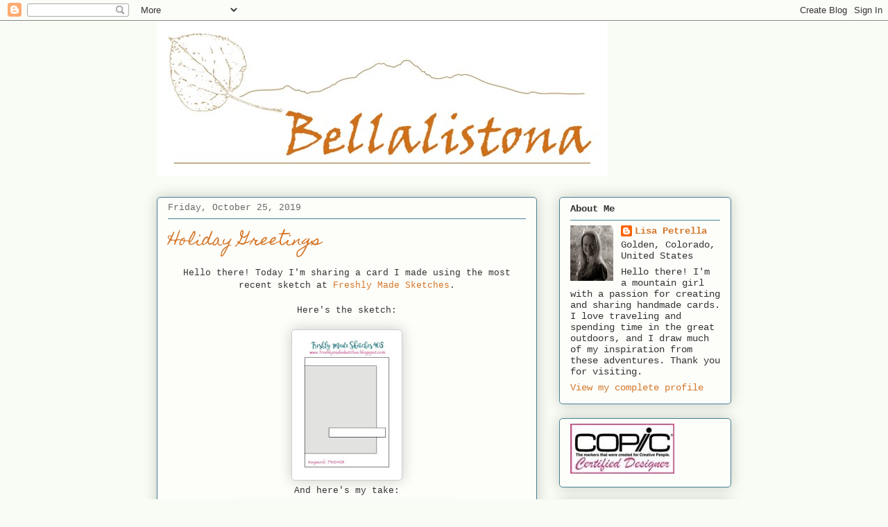

--- FILE ---
content_type: text/html; charset=UTF-8
request_url: https://bellalistona.blogspot.com/2019/10/holiday-greetings.html?showComment=1572146221642
body_size: 19558
content:
<!DOCTYPE html>
<html class='v2' dir='ltr' lang='en'>
<head>
<link href='https://www.blogger.com/static/v1/widgets/335934321-css_bundle_v2.css' rel='stylesheet' type='text/css'/>
<meta content='width=1100' name='viewport'/>
<meta content='text/html; charset=UTF-8' http-equiv='Content-Type'/>
<meta content='blogger' name='generator'/>
<link href='https://bellalistona.blogspot.com/favicon.ico' rel='icon' type='image/x-icon'/>
<link href='http://bellalistona.blogspot.com/2019/10/holiday-greetings.html' rel='canonical'/>
<link rel="alternate" type="application/atom+xml" title="Bellalistona - Atom" href="https://bellalistona.blogspot.com/feeds/posts/default" />
<link rel="alternate" type="application/rss+xml" title="Bellalistona - RSS" href="https://bellalistona.blogspot.com/feeds/posts/default?alt=rss" />
<link rel="service.post" type="application/atom+xml" title="Bellalistona - Atom" href="https://www.blogger.com/feeds/4297520726158108084/posts/default" />

<link rel="alternate" type="application/atom+xml" title="Bellalistona - Atom" href="https://bellalistona.blogspot.com/feeds/7164539078580004366/comments/default" />
<!--Can't find substitution for tag [blog.ieCssRetrofitLinks]-->
<link href='https://blogger.googleusercontent.com/img/b/R29vZ2xl/AVvXsEihBy-qBgqf95082R3loMpj2gNxS3DOvMwYaIl4WXeZnSHC2dQbRUeGF14CcNMjZGC6CjlhxPIhHhmtCFpjCbH1-E6x9bP9PROoz3mYPok9EyozvMamkTlClSFm5nl6iUKz_3y3Fu01W_RW/s200/FMS+Final+408-001.jpg' rel='image_src'/>
<meta content='http://bellalistona.blogspot.com/2019/10/holiday-greetings.html' property='og:url'/>
<meta content='Holiday Greetings' property='og:title'/>
<meta content=' Hello there! Today I&#39;m sharing a card I made using the most recent sketch at Freshly Made Sketches .     Here&#39;s the sketch:      And here&#39;s...' property='og:description'/>
<meta content='https://blogger.googleusercontent.com/img/b/R29vZ2xl/AVvXsEihBy-qBgqf95082R3loMpj2gNxS3DOvMwYaIl4WXeZnSHC2dQbRUeGF14CcNMjZGC6CjlhxPIhHhmtCFpjCbH1-E6x9bP9PROoz3mYPok9EyozvMamkTlClSFm5nl6iUKz_3y3Fu01W_RW/w1200-h630-p-k-no-nu/FMS+Final+408-001.jpg' property='og:image'/>
<title>Bellalistona: Holiday Greetings</title>
<style type='text/css'>@font-face{font-family:'Homemade Apple';font-style:normal;font-weight:400;font-display:swap;src:url(//fonts.gstatic.com/s/homemadeapple/v24/Qw3EZQFXECDrI2q789EKQZJob0x6XHgOiJM6.woff2)format('woff2');unicode-range:U+0000-00FF,U+0131,U+0152-0153,U+02BB-02BC,U+02C6,U+02DA,U+02DC,U+0304,U+0308,U+0329,U+2000-206F,U+20AC,U+2122,U+2191,U+2193,U+2212,U+2215,U+FEFF,U+FFFD;}</style>
<style id='page-skin-1' type='text/css'><!--
/*
-----------------------------------------------
Blogger Template Style
Name:     Awesome Inc.
Designer: Tina Chen
URL:      tinachen.org
----------------------------------------------- */
/* Content
----------------------------------------------- */
body {
font: normal normal 13px 'Courier New', Courier, FreeMono, monospace;
color: #333333;
background: #f9fcf5 none no-repeat scroll center center;
}
html body .content-outer {
min-width: 0;
max-width: 100%;
width: 100%;
}
a:link {
text-decoration: none;
color: #d57629;
}
a:visited {
text-decoration: none;
color: #7d4417;
}
a:hover {
text-decoration: underline;
color: #d57629;
}
.body-fauxcolumn-outer .cap-top {
position: absolute;
z-index: 1;
height: 276px;
width: 100%;
background: transparent none repeat-x scroll top left;
_background-image: none;
}
/* Columns
----------------------------------------------- */
.content-inner {
padding: 0;
}
.header-inner .section {
margin: 0 16px;
}
.tabs-inner .section {
margin: 0 16px;
}
.main-inner {
padding-top: 30px;
}
.main-inner .column-center-inner,
.main-inner .column-left-inner,
.main-inner .column-right-inner {
padding: 0 5px;
}
*+html body .main-inner .column-center-inner {
margin-top: -30px;
}
#layout .main-inner .column-center-inner {
margin-top: 0;
}
/* Header
----------------------------------------------- */
.header-outer {
margin: 0 0 0 0;
background: transparent none repeat scroll 0 0;
}
.Header h1 {
font: normal normal 48px Georgia, Utopia, 'Palatino Linotype', Palatino, serif;
color: #333333;
text-shadow: 0 0 -1px #000000;
}
.Header h1 a {
color: #333333;
}
.Header .description {
font: normal normal 20px Georgia, Utopia, 'Palatino Linotype', Palatino, serif;
color: #80906a;
}
.header-inner .Header .titlewrapper,
.header-inner .Header .descriptionwrapper {
padding-left: 0;
padding-right: 0;
margin-bottom: 0;
}
.header-inner .Header .titlewrapper {
padding-top: 22px;
}
/* Tabs
----------------------------------------------- */
.tabs-outer {
overflow: hidden;
position: relative;
background: #92ca88 url(//www.blogblog.com/1kt/awesomeinc/tabs_gradient_light.png) repeat scroll 0 0;
}
#layout .tabs-outer {
overflow: visible;
}
.tabs-cap-top, .tabs-cap-bottom {
position: absolute;
width: 100%;
border-top: 1px solid #80906a;
}
.tabs-cap-bottom {
bottom: 0;
}
.tabs-inner .widget li a {
display: inline-block;
margin: 0;
padding: .6em 1.5em;
font: normal normal 13px Arial, Tahoma, Helvetica, FreeSans, sans-serif;
color: #333333;
border-top: 1px solid #80906a;
border-bottom: 1px solid #80906a;
border-left: 1px solid #80906a;
height: 16px;
line-height: 16px;
}
.tabs-inner .widget li:last-child a {
border-right: 1px solid #80906a;
}
.tabs-inner .widget li.selected a, .tabs-inner .widget li a:hover {
background: #50704b url(//www.blogblog.com/1kt/awesomeinc/tabs_gradient_light.png) repeat-x scroll 0 -100px;
color: #ffffff;
}
/* Headings
----------------------------------------------- */
h2 {
font: normal bold 14px 'Courier New', Courier, FreeMono, monospace;
color: #333333;
}
/* Widgets
----------------------------------------------- */
.main-inner .section {
margin: 0 27px;
padding: 0;
}
.main-inner .column-left-outer,
.main-inner .column-right-outer {
margin-top: 0;
}
#layout .main-inner .column-left-outer,
#layout .main-inner .column-right-outer {
margin-top: 0;
}
.main-inner .column-left-inner,
.main-inner .column-right-inner {
background: transparent none repeat 0 0;
-moz-box-shadow: 0 0 0 rgba(0, 0, 0, .2);
-webkit-box-shadow: 0 0 0 rgba(0, 0, 0, .2);
-goog-ms-box-shadow: 0 0 0 rgba(0, 0, 0, .2);
box-shadow: 0 0 0 rgba(0, 0, 0, .2);
-moz-border-radius: 5px;
-webkit-border-radius: 5px;
-goog-ms-border-radius: 5px;
border-radius: 5px;
}
#layout .main-inner .column-left-inner,
#layout .main-inner .column-right-inner {
margin-top: 0;
}
.sidebar .widget {
font: normal normal 14px 'Courier New', Courier, FreeMono, monospace;
color: #333333;
}
.sidebar .widget a:link {
color: #d57629;
}
.sidebar .widget a:visited {
color: #7d4417;
}
.sidebar .widget a:hover {
color: #d57629;
}
.sidebar .widget h2 {
text-shadow: 0 0 -1px #000000;
}
.main-inner .widget {
background-color: #fdfefa;
border: 1px solid #45818e;
padding: 0 15px 15px;
margin: 20px -16px;
-moz-box-shadow: 0 0 20px rgba(0, 0, 0, .2);
-webkit-box-shadow: 0 0 20px rgba(0, 0, 0, .2);
-goog-ms-box-shadow: 0 0 20px rgba(0, 0, 0, .2);
box-shadow: 0 0 20px rgba(0, 0, 0, .2);
-moz-border-radius: 5px;
-webkit-border-radius: 5px;
-goog-ms-border-radius: 5px;
border-radius: 5px;
}
.main-inner .widget h2 {
margin: 0 -0;
padding: .6em 0 .5em;
border-bottom: 1px solid transparent;
}
.footer-inner .widget h2 {
padding: 0 0 .4em;
border-bottom: 1px solid transparent;
}
.main-inner .widget h2 + div, .footer-inner .widget h2 + div {
border-top: 1px solid #45818e;
padding-top: 8px;
}
.main-inner .widget .widget-content {
margin: 0 -0;
padding: 7px 0 0;
}
.main-inner .widget ul, .main-inner .widget #ArchiveList ul.flat {
margin: -8px -15px 0;
padding: 0;
list-style: none;
}
.main-inner .widget #ArchiveList {
margin: -8px 0 0;
}
.main-inner .widget ul li, .main-inner .widget #ArchiveList ul.flat li {
padding: .5em 15px;
text-indent: 0;
color: #666666;
border-top: 0 solid #45818e;
border-bottom: 1px solid transparent;
}
.main-inner .widget #ArchiveList ul li {
padding-top: .25em;
padding-bottom: .25em;
}
.main-inner .widget ul li:first-child, .main-inner .widget #ArchiveList ul.flat li:first-child {
border-top: none;
}
.main-inner .widget ul li:last-child, .main-inner .widget #ArchiveList ul.flat li:last-child {
border-bottom: none;
}
.post-body {
position: relative;
}
.main-inner .widget .post-body ul {
padding: 0 2.5em;
margin: .5em 0;
list-style: disc;
}
.main-inner .widget .post-body ul li {
padding: 0.25em 0;
margin-bottom: .25em;
color: #333333;
border: none;
}
.footer-inner .widget ul {
padding: 0;
list-style: none;
}
.widget .zippy {
color: #666666;
}
/* Posts
----------------------------------------------- */
body .main-inner .Blog {
padding: 0;
margin-bottom: 1em;
background-color: transparent;
border: none;
-moz-box-shadow: 0 0 0 rgba(0, 0, 0, 0);
-webkit-box-shadow: 0 0 0 rgba(0, 0, 0, 0);
-goog-ms-box-shadow: 0 0 0 rgba(0, 0, 0, 0);
box-shadow: 0 0 0 rgba(0, 0, 0, 0);
}
.main-inner .section:last-child .Blog:last-child {
padding: 0;
margin-bottom: 1em;
}
.main-inner .widget h2.date-header {
margin: 0 -15px 1px;
padding: 0 0 0 0;
font: normal normal 13px 'Courier New', Courier, FreeMono, monospace;
color: #666666;
background: transparent none no-repeat scroll top left;
border-top: 0 solid #45818e;
border-bottom: 1px solid transparent;
-moz-border-radius-topleft: 0;
-moz-border-radius-topright: 0;
-webkit-border-top-left-radius: 0;
-webkit-border-top-right-radius: 0;
border-top-left-radius: 0;
border-top-right-radius: 0;
position: static;
bottom: 100%;
right: 15px;
text-shadow: 0 0 -1px #000000;
}
.main-inner .widget h2.date-header span {
font: normal normal 13px 'Courier New', Courier, FreeMono, monospace;
display: block;
padding: .5em 15px;
border-left: 0 solid #45818e;
border-right: 0 solid #45818e;
}
.date-outer {
position: relative;
margin: 30px 0 20px;
padding: 0 15px;
background-color: #fdfefa;
border: 1px solid #45818e;
-moz-box-shadow: 0 0 20px rgba(0, 0, 0, .2);
-webkit-box-shadow: 0 0 20px rgba(0, 0, 0, .2);
-goog-ms-box-shadow: 0 0 20px rgba(0, 0, 0, .2);
box-shadow: 0 0 20px rgba(0, 0, 0, .2);
-moz-border-radius: 5px;
-webkit-border-radius: 5px;
-goog-ms-border-radius: 5px;
border-radius: 5px;
}
.date-outer:first-child {
margin-top: 0;
}
.date-outer:last-child {
margin-bottom: 20px;
-moz-border-radius-bottomleft: 5px;
-moz-border-radius-bottomright: 5px;
-webkit-border-bottom-left-radius: 5px;
-webkit-border-bottom-right-radius: 5px;
-goog-ms-border-bottom-left-radius: 5px;
-goog-ms-border-bottom-right-radius: 5px;
border-bottom-left-radius: 5px;
border-bottom-right-radius: 5px;
}
.date-posts {
margin: 0 -0;
padding: 0 0;
clear: both;
}
.post-outer, .inline-ad {
border-top: 1px solid #45818e;
margin: 0 -0;
padding: 15px 0;
}
.post-outer {
padding-bottom: 10px;
}
.post-outer:first-child {
padding-top: 0;
border-top: none;
}
.post-outer:last-child, .inline-ad:last-child {
border-bottom: none;
}
.post-body {
position: relative;
}
.post-body img {
padding: 8px;
background: #ffffff;
border: 1px solid #cccccc;
-moz-box-shadow: 0 0 20px rgba(0, 0, 0, .2);
-webkit-box-shadow: 0 0 20px rgba(0, 0, 0, .2);
box-shadow: 0 0 20px rgba(0, 0, 0, .2);
-moz-border-radius: 5px;
-webkit-border-radius: 5px;
border-radius: 5px;
}
h3.post-title, h4 {
font: normal normal 22px Homemade Apple;
color: #d57629;
}
h3.post-title a {
font: normal normal 22px Homemade Apple;
color: #d57629;
}
h3.post-title a:hover {
color: #d57629;
text-decoration: underline;
}
.post-header {
margin: 0 0 1em;
}
.post-body {
line-height: 1.4;
}
.post-outer h2 {
color: #333333;
}
.post-footer {
margin: 1.5em 0 0;
}
#blog-pager {
padding: 15px;
font-size: 120%;
background-color: #fdfefa;
border: 1px solid #45818e;
-moz-box-shadow: 0 0 20px rgba(0, 0, 0, .2);
-webkit-box-shadow: 0 0 20px rgba(0, 0, 0, .2);
-goog-ms-box-shadow: 0 0 20px rgba(0, 0, 0, .2);
box-shadow: 0 0 20px rgba(0, 0, 0, .2);
-moz-border-radius: 5px;
-webkit-border-radius: 5px;
-goog-ms-border-radius: 5px;
border-radius: 5px;
-moz-border-radius-topleft: 5px;
-moz-border-radius-topright: 5px;
-webkit-border-top-left-radius: 5px;
-webkit-border-top-right-radius: 5px;
-goog-ms-border-top-left-radius: 5px;
-goog-ms-border-top-right-radius: 5px;
border-top-left-radius: 5px;
border-top-right-radius-topright: 5px;
margin-top: 1em;
}
.blog-feeds, .post-feeds {
margin: 1em 0;
text-align: center;
color: #333333;
}
.blog-feeds a, .post-feeds a {
color: #d57629;
}
.blog-feeds a:visited, .post-feeds a:visited {
color: #7d4417;
}
.blog-feeds a:hover, .post-feeds a:hover {
color: #d57629;
}
.post-outer .comments {
margin-top: 2em;
}
/* Comments
----------------------------------------------- */
.comments .comments-content .icon.blog-author {
background-repeat: no-repeat;
background-image: url([data-uri]);
}
.comments .comments-content .loadmore a {
border-top: 1px solid #80906a;
border-bottom: 1px solid #80906a;
}
.comments .continue {
border-top: 2px solid #80906a;
}
/* Footer
----------------------------------------------- */
.footer-outer {
margin: -20px 0 -1px;
padding: 20px 0 0;
color: #333333;
overflow: hidden;
}
.footer-fauxborder-left {
border-top: 1px solid #45818e;
background: #fdfefa none repeat scroll 0 0;
-moz-box-shadow: 0 0 20px rgba(0, 0, 0, .2);
-webkit-box-shadow: 0 0 20px rgba(0, 0, 0, .2);
-goog-ms-box-shadow: 0 0 20px rgba(0, 0, 0, .2);
box-shadow: 0 0 20px rgba(0, 0, 0, .2);
margin: 0 -20px;
}
/* Mobile
----------------------------------------------- */
body.mobile {
background-size: auto;
}
.mobile .body-fauxcolumn-outer {
background: transparent none repeat scroll top left;
}
*+html body.mobile .main-inner .column-center-inner {
margin-top: 0;
}
.mobile .main-inner .widget {
padding: 0 0 15px;
}
.mobile .main-inner .widget h2 + div,
.mobile .footer-inner .widget h2 + div {
border-top: none;
padding-top: 0;
}
.mobile .footer-inner .widget h2 {
padding: 0.5em 0;
border-bottom: none;
}
.mobile .main-inner .widget .widget-content {
margin: 0;
padding: 7px 0 0;
}
.mobile .main-inner .widget ul,
.mobile .main-inner .widget #ArchiveList ul.flat {
margin: 0 -15px 0;
}
.mobile .main-inner .widget h2.date-header {
right: 0;
}
.mobile .date-header span {
padding: 0.4em 0;
}
.mobile .date-outer:first-child {
margin-bottom: 0;
border: 1px solid #45818e;
-moz-border-radius-topleft: 5px;
-moz-border-radius-topright: 5px;
-webkit-border-top-left-radius: 5px;
-webkit-border-top-right-radius: 5px;
-goog-ms-border-top-left-radius: 5px;
-goog-ms-border-top-right-radius: 5px;
border-top-left-radius: 5px;
border-top-right-radius: 5px;
}
.mobile .date-outer {
border-color: #45818e;
border-width: 0 1px 1px;
}
.mobile .date-outer:last-child {
margin-bottom: 0;
}
.mobile .main-inner {
padding: 0;
}
.mobile .header-inner .section {
margin: 0;
}
.mobile .post-outer, .mobile .inline-ad {
padding: 5px 0;
}
.mobile .tabs-inner .section {
margin: 0 10px;
}
.mobile .main-inner .widget h2 {
margin: 0;
padding: 0;
}
.mobile .main-inner .widget h2.date-header span {
padding: 0;
}
.mobile .main-inner .widget .widget-content {
margin: 0;
padding: 7px 0 0;
}
.mobile #blog-pager {
border: 1px solid transparent;
background: #fdfefa none repeat scroll 0 0;
}
.mobile .main-inner .column-left-inner,
.mobile .main-inner .column-right-inner {
background: transparent none repeat 0 0;
-moz-box-shadow: none;
-webkit-box-shadow: none;
-goog-ms-box-shadow: none;
box-shadow: none;
}
.mobile .date-posts {
margin: 0;
padding: 0;
}
.mobile .footer-fauxborder-left {
margin: 0;
border-top: inherit;
}
.mobile .main-inner .section:last-child .Blog:last-child {
margin-bottom: 0;
}
.mobile-index-contents {
color: #333333;
}
.mobile .mobile-link-button {
background: #d57629 url(//www.blogblog.com/1kt/awesomeinc/tabs_gradient_light.png) repeat scroll 0 0;
}
.mobile-link-button a:link, .mobile-link-button a:visited {
color: #ffffff;
}
.mobile .tabs-inner .PageList .widget-content {
background: transparent;
border-top: 1px solid;
border-color: #80906a;
color: #333333;
}
.mobile .tabs-inner .PageList .widget-content .pagelist-arrow {
border-left: 1px solid #80906a;
}

--></style>
<style id='template-skin-1' type='text/css'><!--
body {
min-width: 860px;
}
.content-outer, .content-fauxcolumn-outer, .region-inner {
min-width: 860px;
max-width: 860px;
_width: 860px;
}
.main-inner .columns {
padding-left: 0px;
padding-right: 280px;
}
.main-inner .fauxcolumn-center-outer {
left: 0px;
right: 280px;
/* IE6 does not respect left and right together */
_width: expression(this.parentNode.offsetWidth -
parseInt("0px") -
parseInt("280px") + 'px');
}
.main-inner .fauxcolumn-left-outer {
width: 0px;
}
.main-inner .fauxcolumn-right-outer {
width: 280px;
}
.main-inner .column-left-outer {
width: 0px;
right: 100%;
margin-left: -0px;
}
.main-inner .column-right-outer {
width: 280px;
margin-right: -280px;
}
#layout {
min-width: 0;
}
#layout .content-outer {
min-width: 0;
width: 800px;
}
#layout .region-inner {
min-width: 0;
width: auto;
}
body#layout div.add_widget {
padding: 8px;
}
body#layout div.add_widget a {
margin-left: 32px;
}
--></style>
<link href='https://www.blogger.com/dyn-css/authorization.css?targetBlogID=4297520726158108084&amp;zx=42d04732-ed13-44c6-a040-3590be222e92' media='none' onload='if(media!=&#39;all&#39;)media=&#39;all&#39;' rel='stylesheet'/><noscript><link href='https://www.blogger.com/dyn-css/authorization.css?targetBlogID=4297520726158108084&amp;zx=42d04732-ed13-44c6-a040-3590be222e92' rel='stylesheet'/></noscript>
<meta name='google-adsense-platform-account' content='ca-host-pub-1556223355139109'/>
<meta name='google-adsense-platform-domain' content='blogspot.com'/>

</head>
<body class='loading variant-renewable'>
<div class='navbar section' id='navbar' name='Navbar'><div class='widget Navbar' data-version='1' id='Navbar1'><script type="text/javascript">
    function setAttributeOnload(object, attribute, val) {
      if(window.addEventListener) {
        window.addEventListener('load',
          function(){ object[attribute] = val; }, false);
      } else {
        window.attachEvent('onload', function(){ object[attribute] = val; });
      }
    }
  </script>
<div id="navbar-iframe-container"></div>
<script type="text/javascript" src="https://apis.google.com/js/platform.js"></script>
<script type="text/javascript">
      gapi.load("gapi.iframes:gapi.iframes.style.bubble", function() {
        if (gapi.iframes && gapi.iframes.getContext) {
          gapi.iframes.getContext().openChild({
              url: 'https://www.blogger.com/navbar/4297520726158108084?po\x3d7164539078580004366\x26origin\x3dhttps://bellalistona.blogspot.com',
              where: document.getElementById("navbar-iframe-container"),
              id: "navbar-iframe"
          });
        }
      });
    </script><script type="text/javascript">
(function() {
var script = document.createElement('script');
script.type = 'text/javascript';
script.src = '//pagead2.googlesyndication.com/pagead/js/google_top_exp.js';
var head = document.getElementsByTagName('head')[0];
if (head) {
head.appendChild(script);
}})();
</script>
</div></div>
<div class='body-fauxcolumns'>
<div class='fauxcolumn-outer body-fauxcolumn-outer'>
<div class='cap-top'>
<div class='cap-left'></div>
<div class='cap-right'></div>
</div>
<div class='fauxborder-left'>
<div class='fauxborder-right'></div>
<div class='fauxcolumn-inner'>
</div>
</div>
<div class='cap-bottom'>
<div class='cap-left'></div>
<div class='cap-right'></div>
</div>
</div>
</div>
<div class='content'>
<div class='content-fauxcolumns'>
<div class='fauxcolumn-outer content-fauxcolumn-outer'>
<div class='cap-top'>
<div class='cap-left'></div>
<div class='cap-right'></div>
</div>
<div class='fauxborder-left'>
<div class='fauxborder-right'></div>
<div class='fauxcolumn-inner'>
</div>
</div>
<div class='cap-bottom'>
<div class='cap-left'></div>
<div class='cap-right'></div>
</div>
</div>
</div>
<div class='content-outer'>
<div class='content-cap-top cap-top'>
<div class='cap-left'></div>
<div class='cap-right'></div>
</div>
<div class='fauxborder-left content-fauxborder-left'>
<div class='fauxborder-right content-fauxborder-right'></div>
<div class='content-inner'>
<header>
<div class='header-outer'>
<div class='header-cap-top cap-top'>
<div class='cap-left'></div>
<div class='cap-right'></div>
</div>
<div class='fauxborder-left header-fauxborder-left'>
<div class='fauxborder-right header-fauxborder-right'></div>
<div class='region-inner header-inner'>
<div class='header section' id='header' name='Header'><div class='widget Header' data-version='1' id='Header1'>
<div id='header-inner'>
<a href='https://bellalistona.blogspot.com/' style='display: block'>
<img alt='Bellalistona' height='224px; ' id='Header1_headerimg' src='https://blogger.googleusercontent.com/img/b/R29vZ2xl/AVvXsEhAWcVMnrJpPt-zoSpcEXLtMRc1ynqelmg2AnkB3zThRi5POF4iHpw6ZILWQ_5Oq1uot4orMFReMC-0aJmN32w2dQJGTtVME09Ee2wxR71-82Ea2Um8PQXstMp6mhgUhuDjcGaFDKqYvyzX/s660/Bellalisona3a.jpg' style='display: block' width='650px; '/>
</a>
</div>
</div></div>
</div>
</div>
<div class='header-cap-bottom cap-bottom'>
<div class='cap-left'></div>
<div class='cap-right'></div>
</div>
</div>
</header>
<div class='tabs-outer'>
<div class='tabs-cap-top cap-top'>
<div class='cap-left'></div>
<div class='cap-right'></div>
</div>
<div class='fauxborder-left tabs-fauxborder-left'>
<div class='fauxborder-right tabs-fauxborder-right'></div>
<div class='region-inner tabs-inner'>
<div class='tabs no-items section' id='crosscol' name='Cross-Column'></div>
<div class='tabs no-items section' id='crosscol-overflow' name='Cross-Column 2'></div>
</div>
</div>
<div class='tabs-cap-bottom cap-bottom'>
<div class='cap-left'></div>
<div class='cap-right'></div>
</div>
</div>
<div class='main-outer'>
<div class='main-cap-top cap-top'>
<div class='cap-left'></div>
<div class='cap-right'></div>
</div>
<div class='fauxborder-left main-fauxborder-left'>
<div class='fauxborder-right main-fauxborder-right'></div>
<div class='region-inner main-inner'>
<div class='columns fauxcolumns'>
<div class='fauxcolumn-outer fauxcolumn-center-outer'>
<div class='cap-top'>
<div class='cap-left'></div>
<div class='cap-right'></div>
</div>
<div class='fauxborder-left'>
<div class='fauxborder-right'></div>
<div class='fauxcolumn-inner'>
</div>
</div>
<div class='cap-bottom'>
<div class='cap-left'></div>
<div class='cap-right'></div>
</div>
</div>
<div class='fauxcolumn-outer fauxcolumn-left-outer'>
<div class='cap-top'>
<div class='cap-left'></div>
<div class='cap-right'></div>
</div>
<div class='fauxborder-left'>
<div class='fauxborder-right'></div>
<div class='fauxcolumn-inner'>
</div>
</div>
<div class='cap-bottom'>
<div class='cap-left'></div>
<div class='cap-right'></div>
</div>
</div>
<div class='fauxcolumn-outer fauxcolumn-right-outer'>
<div class='cap-top'>
<div class='cap-left'></div>
<div class='cap-right'></div>
</div>
<div class='fauxborder-left'>
<div class='fauxborder-right'></div>
<div class='fauxcolumn-inner'>
</div>
</div>
<div class='cap-bottom'>
<div class='cap-left'></div>
<div class='cap-right'></div>
</div>
</div>
<!-- corrects IE6 width calculation -->
<div class='columns-inner'>
<div class='column-center-outer'>
<div class='column-center-inner'>
<div class='main section' id='main' name='Main'><div class='widget Blog' data-version='1' id='Blog1'>
<div class='blog-posts hfeed'>

          <div class="date-outer">
        
<h2 class='date-header'><span>Friday, October 25, 2019</span></h2>

          <div class="date-posts">
        
<div class='post-outer'>
<div class='post hentry uncustomized-post-template' itemprop='blogPost' itemscope='itemscope' itemtype='http://schema.org/BlogPosting'>
<meta content='https://blogger.googleusercontent.com/img/b/R29vZ2xl/AVvXsEihBy-qBgqf95082R3loMpj2gNxS3DOvMwYaIl4WXeZnSHC2dQbRUeGF14CcNMjZGC6CjlhxPIhHhmtCFpjCbH1-E6x9bP9PROoz3mYPok9EyozvMamkTlClSFm5nl6iUKz_3y3Fu01W_RW/s200/FMS+Final+408-001.jpg' itemprop='image_url'/>
<meta content='4297520726158108084' itemprop='blogId'/>
<meta content='7164539078580004366' itemprop='postId'/>
<a name='7164539078580004366'></a>
<h3 class='post-title entry-title' itemprop='name'>
Holiday Greetings
</h3>
<div class='post-header'>
<div class='post-header-line-1'></div>
</div>
<div class='post-body entry-content' id='post-body-7164539078580004366' itemprop='description articleBody'>
<div style="text-align: center;">
<span style="font-family: &quot;Courier New&quot;, Courier, monospace;">Hello there! Today I'm sharing a card I made using the most recent sketch at <a href="https://freshlymadesketches.blogspot.com/2019/10/freshly-made-sketches-408-sketch-by-jen.html">Freshly Made Sketches</a>.</span></div>
<div style="text-align: center;">
<br /></div>
<div style="text-align: center;">
<span style="font-family: &quot;Courier New&quot;, Courier, monospace;">Here's the sketch:</span></div>
<br />
<div class="separator" style="clear: both; text-align: center;">
<a href="https://blogger.googleusercontent.com/img/b/R29vZ2xl/AVvXsEihBy-qBgqf95082R3loMpj2gNxS3DOvMwYaIl4WXeZnSHC2dQbRUeGF14CcNMjZGC6CjlhxPIhHhmtCFpjCbH1-E6x9bP9PROoz3mYPok9EyozvMamkTlClSFm5nl6iUKz_3y3Fu01W_RW/s1600/FMS+Final+408-001.jpg" imageanchor="1" style="margin-left: 1em; margin-right: 1em;"><img border="0" data-original-height="400" data-original-width="286" height="200" src="https://blogger.googleusercontent.com/img/b/R29vZ2xl/AVvXsEihBy-qBgqf95082R3loMpj2gNxS3DOvMwYaIl4WXeZnSHC2dQbRUeGF14CcNMjZGC6CjlhxPIhHhmtCFpjCbH1-E6x9bP9PROoz3mYPok9EyozvMamkTlClSFm5nl6iUKz_3y3Fu01W_RW/s200/FMS+Final+408-001.jpg" width="142" /></a></div>
<div style="text-align: center;">
<span style="font-family: &quot;Courier New&quot;, Courier, monospace;">And here's my take:</span></div>
<br />
<div class="separator" style="clear: both; text-align: center;">
<a href="https://blogger.googleusercontent.com/img/b/R29vZ2xl/AVvXsEgzCxl1J9hwlRBWK4PJFtIluXh9ZhPK5gK9Xaoj9CSPUBnD6_j8QxDBeykPq3seTUzVa6vri7YuVeP-1Dt9fb0cVkZ7CiJwFRPn611O7mKsCcZ17mx2SUDZBSFfUaTnQEmQyloVZuGYe7-2/s1600/HolidayGreetings.jpg" imageanchor="1" style="margin-left: 1em; margin-right: 1em;"><img border="0" data-original-height="1600" data-original-width="1200" height="400" src="https://blogger.googleusercontent.com/img/b/R29vZ2xl/AVvXsEgzCxl1J9hwlRBWK4PJFtIluXh9ZhPK5gK9Xaoj9CSPUBnD6_j8QxDBeykPq3seTUzVa6vri7YuVeP-1Dt9fb0cVkZ7CiJwFRPn611O7mKsCcZ17mx2SUDZBSFfUaTnQEmQyloVZuGYe7-2/s400/HolidayGreetings.jpg" width="300" /></a></div>
<br />
<div style="text-align: center;">
<span style="font-family: &quot;Courier New&quot;, Courier, monospace;">I borrowed the Glitz Snowflake Layer dies (Birch Press) from my sweet friend, Tracey, at a craft retreat ages ago and recently stumbled upon these two die-cut layers tucked away in my stash :) Such a happy find!</span></div>
<div style="text-align: center;">
<br /></div>
<div style="text-align: center;">
<span style="font-family: &quot;Courier New&quot;, Courier, monospace;">Thanks for visiting!</span></div>
<div style="text-align: center;">
<br /></div>
<span style="font-family: &quot;Courier New&quot;, Courier, monospace;">-----------------------------------</span><br />
<b><span style="font-family: &quot;Courier New&quot;, Courier, monospace;"><span style="font-size: x-small;">Supplies:</span></span></b><br />
<span style="font-family: &quot;Courier New&quot;, Courier, monospace;"><span style="font-size: x-small;">Stamps: Christmas Cheer (PTI), Wood Pallet Background (Altenew)</span></span><br />
<span style="font-family: &quot;Courier New&quot;, Courier, monospace;"><span style="font-size: x-small;">Ink: VersaMark (Tsukineko), Unicorn (Hero Arts)</span></span><br />
<span style="font-family: &quot;Courier New&quot;, Courier, monospace;"><span style="font-size: x-small;">Embossing Powder: White (Hero Arts)</span></span><br />
<span style="font-family: &quot;Courier New&quot;, Courier, monospace;"><span style="font-size: x-small;">Cardstock: White/Kraft/Pure Poppy (PTI)</span></span><br />
<span style="font-family: &quot;Courier New&quot;, Courier, monospace;"><span style="font-size: x-small;">Specialty Cardstock: Silver Sparkle (MFT)</span></span><br />
<span style="font-family: &quot;Courier New&quot;, Courier, monospace;"><span style="font-size: x-small;">Dies: Glitz Snowflake Layers B and C (Birch Press), Fishtail Flags STAX (MFT)</span></span><br />
<span style="font-family: &quot;Courier New&quot;, Courier, monospace;"><span style="font-size: x-small;">Adhesive: Scor-Tape (Scor-Pal), Connect Glue (Gina K)&nbsp;</span> </span>
<div style='clear: both;'></div>
</div>
<div class='post-footer'>
<div class='post-footer-line post-footer-line-1'>
<span class='post-author vcard'>
Posted by
<span class='fn' itemprop='author' itemscope='itemscope' itemtype='http://schema.org/Person'>
<meta content='https://www.blogger.com/profile/00112246210997158081' itemprop='url'/>
<a class='g-profile' href='https://www.blogger.com/profile/00112246210997158081' rel='author' title='author profile'>
<span itemprop='name'>Lisa Petrella</span>
</a>
</span>
</span>
<span class='post-timestamp'>
at
<meta content='http://bellalistona.blogspot.com/2019/10/holiday-greetings.html' itemprop='url'/>
<a class='timestamp-link' href='https://bellalistona.blogspot.com/2019/10/holiday-greetings.html' rel='bookmark' title='permanent link'><abbr class='published' itemprop='datePublished' title='2019-10-25T09:00:00-06:00'>9:00&#8239;AM</abbr></a>
</span>
<span class='post-comment-link'>
</span>
<span class='post-icons'>
<span class='item-control blog-admin pid-428961811'>
<a href='https://www.blogger.com/post-edit.g?blogID=4297520726158108084&postID=7164539078580004366&from=pencil' title='Edit Post'>
<img alt='' class='icon-action' height='18' src='https://resources.blogblog.com/img/icon18_edit_allbkg.gif' width='18'/>
</a>
</span>
</span>
<div class='post-share-buttons goog-inline-block'>
</div>
</div>
<div class='post-footer-line post-footer-line-2'>
<span class='post-labels'>
</span>
</div>
<div class='post-footer-line post-footer-line-3'>
<span class='post-location'>
</span>
</div>
</div>
</div>
<div class='comments' id='comments'>
<a name='comments'></a>
<h4>4 comments:</h4>
<div id='Blog1_comments-block-wrapper'>
<dl class='avatar-comment-indent' id='comments-block'>
<dt class='comment-author ' id='c198005287057746819'>
<a name='c198005287057746819'></a>
<div class="avatar-image-container vcard"><span dir="ltr"><a href="https://www.blogger.com/profile/03162490010096967673" target="" rel="nofollow" onclick="" class="avatar-hovercard" id="av-198005287057746819-03162490010096967673"><img src="https://resources.blogblog.com/img/blank.gif" width="35" height="35" class="delayLoad" style="display: none;" longdesc="//blogger.googleusercontent.com/img/b/R29vZ2xl/AVvXsEiEjNw3ZrInjymtRwn8MsHYnOPV6GFz8wv5rHGkfR-cmKPh9h_Pdz0DdJjR9bHGVWlwCYrM0gESLPvdE7uu3-gtKgOPz-Q8qY-GcFuZKGMd2so85rT5-r1XY8nwvzJ2xw/s45-c/*" alt="" title="Jacquie Southas">

<noscript><img src="//blogger.googleusercontent.com/img/b/R29vZ2xl/AVvXsEiEjNw3ZrInjymtRwn8MsHYnOPV6GFz8wv5rHGkfR-cmKPh9h_Pdz0DdJjR9bHGVWlwCYrM0gESLPvdE7uu3-gtKgOPz-Q8qY-GcFuZKGMd2so85rT5-r1XY8nwvzJ2xw/s45-c/*" width="35" height="35" class="photo" alt=""></noscript></a></span></div>
<a href='https://www.blogger.com/profile/03162490010096967673' rel='nofollow'>Jacquie Southas</a>
said...
</dt>
<dd class='comment-body' id='Blog1_cmt-198005287057746819'>
<p>
Love the big, silver snowflake taking center stage! Thanks for playing with us at Freshly Made Sketches this week!
</p>
</dd>
<dd class='comment-footer'>
<span class='comment-timestamp'>
<a href='https://bellalistona.blogspot.com/2019/10/holiday-greetings.html?showComment=1572020272008#c198005287057746819' title='comment permalink'>
October 25, 2019 at 10:17&#8239;AM
</a>
<span class='item-control blog-admin pid-592803109'>
<a class='comment-delete' href='https://www.blogger.com/comment/delete/4297520726158108084/198005287057746819' title='Delete Comment'>
<img src='https://resources.blogblog.com/img/icon_delete13.gif'/>
</a>
</span>
</span>
</dd>
<dt class='comment-author ' id='c3093063979539697943'>
<a name='c3093063979539697943'></a>
<div class="avatar-image-container vcard"><span dir="ltr"><a href="https://www.blogger.com/profile/06822382970924944181" target="" rel="nofollow" onclick="" class="avatar-hovercard" id="av-3093063979539697943-06822382970924944181"><img src="https://resources.blogblog.com/img/blank.gif" width="35" height="35" class="delayLoad" style="display: none;" longdesc="//blogger.googleusercontent.com/img/b/R29vZ2xl/AVvXsEgStgB2DnOqINbWuVAuxOlNlo-o9W1Tgak-W2xraOlAeut3QuNTeCd1mmEE6RB5bV4bUbYyDLMCYvEaridCMkLI2BF2l-hN7fIAyD2hDxdJYLzU9SobMKy6f7ezDAFpiw/s45-c/Head%252BShot%252B2014.JPG" alt="" title="Jen Timko">

<noscript><img src="//blogger.googleusercontent.com/img/b/R29vZ2xl/AVvXsEgStgB2DnOqINbWuVAuxOlNlo-o9W1Tgak-W2xraOlAeut3QuNTeCd1mmEE6RB5bV4bUbYyDLMCYvEaridCMkLI2BF2l-hN7fIAyD2hDxdJYLzU9SobMKy6f7ezDAFpiw/s45-c/Head%252BShot%252B2014.JPG" width="35" height="35" class="photo" alt=""></noscript></a></span></div>
<a href='https://www.blogger.com/profile/06822382970924944181' rel='nofollow'>Jen Timko</a>
said...
</dt>
<dd class='comment-body' id='Blog1_cmt-3093063979539697943'>
<p>
I love when I find a treasure in my stash of stuff!  This snowflake is spectacular.  Love the background and the pop of red too.  So glad you joined us this week at FMS!
</p>
</dd>
<dd class='comment-footer'>
<span class='comment-timestamp'>
<a href='https://bellalistona.blogspot.com/2019/10/holiday-greetings.html?showComment=1572146221642#c3093063979539697943' title='comment permalink'>
October 26, 2019 at 9:17&#8239;PM
</a>
<span class='item-control blog-admin pid-1621655648'>
<a class='comment-delete' href='https://www.blogger.com/comment/delete/4297520726158108084/3093063979539697943' title='Delete Comment'>
<img src='https://resources.blogblog.com/img/icon_delete13.gif'/>
</a>
</span>
</span>
</dd>
<dt class='comment-author ' id='c1948705095126963082'>
<a name='c1948705095126963082'></a>
<div class="avatar-image-container vcard"><span dir="ltr"><a href="https://www.blogger.com/profile/07996316861420678830" target="" rel="nofollow" onclick="" class="avatar-hovercard" id="av-1948705095126963082-07996316861420678830"><img src="https://resources.blogblog.com/img/blank.gif" width="35" height="35" class="delayLoad" style="display: none;" longdesc="//blogger.googleusercontent.com/img/b/R29vZ2xl/AVvXsEgUyANP_dKTM-q8NBT6U9S0tUby2ZgLK2iuQrnf5-y5_35qDbQMXeCfM18zdSr0bejxMgymk_xbSeM_GT9bO1fcsTEgWh-eH3qy7njN6zVMg1xqTtRkW1ih9cwVCry7-A/s45-c/*" alt="" title="Linda Callahan">

<noscript><img src="//blogger.googleusercontent.com/img/b/R29vZ2xl/AVvXsEgUyANP_dKTM-q8NBT6U9S0tUby2ZgLK2iuQrnf5-y5_35qDbQMXeCfM18zdSr0bejxMgymk_xbSeM_GT9bO1fcsTEgWh-eH3qy7njN6zVMg1xqTtRkW1ih9cwVCry7-A/s45-c/*" width="35" height="35" class="photo" alt=""></noscript></a></span></div>
<a href='https://www.blogger.com/profile/07996316861420678830' rel='nofollow'>Linda Callahan</a>
said...
</dt>
<dd class='comment-body' id='Blog1_cmt-1948705095126963082'>
<p>
Beautiful holiday card!  Love that snowflake!  Glad you shared it at FMS!
</p>
</dd>
<dd class='comment-footer'>
<span class='comment-timestamp'>
<a href='https://bellalistona.blogspot.com/2019/10/holiday-greetings.html?showComment=1572217118796#c1948705095126963082' title='comment permalink'>
October 27, 2019 at 4:58&#8239;PM
</a>
<span class='item-control blog-admin pid-1886108079'>
<a class='comment-delete' href='https://www.blogger.com/comment/delete/4297520726158108084/1948705095126963082' title='Delete Comment'>
<img src='https://resources.blogblog.com/img/icon_delete13.gif'/>
</a>
</span>
</span>
</dd>
<dt class='comment-author ' id='c5344542728754314073'>
<a name='c5344542728754314073'></a>
<div class="avatar-image-container vcard"><span dir="ltr"><a href="https://www.blogger.com/profile/15632083304826616346" target="" rel="nofollow" onclick="" class="avatar-hovercard" id="av-5344542728754314073-15632083304826616346"><img src="https://resources.blogblog.com/img/blank.gif" width="35" height="35" class="delayLoad" style="display: none;" longdesc="//blogger.googleusercontent.com/img/b/R29vZ2xl/AVvXsEjvTvMtD9dWv4s2qZVCg_5FKLS9D6ursdSOTigb0vV3OZNB6b3sB_S7KqGMB3kvgQmKHIEL8xtsTUnEEkjWlXL6l031iy3p-x_iHRU22zImSe9GWz5S_ZXSrwDhqCGwwF8/s45-c/IMG_1768.jpg" alt="" title="Jen Brum">

<noscript><img src="//blogger.googleusercontent.com/img/b/R29vZ2xl/AVvXsEjvTvMtD9dWv4s2qZVCg_5FKLS9D6ursdSOTigb0vV3OZNB6b3sB_S7KqGMB3kvgQmKHIEL8xtsTUnEEkjWlXL6l031iy3p-x_iHRU22zImSe9GWz5S_ZXSrwDhqCGwwF8/s45-c/IMG_1768.jpg" width="35" height="35" class="photo" alt=""></noscript></a></span></div>
<a href='https://www.blogger.com/profile/15632083304826616346' rel='nofollow'>Jen Brum</a>
said...
</dt>
<dd class='comment-body' id='Blog1_cmt-5344542728754314073'>
<p>
What a great card!  I just love that giant snowflake and the red banner!  Looks amazing!  Thanks for joining us this week at Freshly Made Sketches!  
</p>
</dd>
<dd class='comment-footer'>
<span class='comment-timestamp'>
<a href='https://bellalistona.blogspot.com/2019/10/holiday-greetings.html?showComment=1572218333270#c5344542728754314073' title='comment permalink'>
October 27, 2019 at 5:18&#8239;PM
</a>
<span class='item-control blog-admin pid-127449730'>
<a class='comment-delete' href='https://www.blogger.com/comment/delete/4297520726158108084/5344542728754314073' title='Delete Comment'>
<img src='https://resources.blogblog.com/img/icon_delete13.gif'/>
</a>
</span>
</span>
</dd>
</dl>
</div>
<p class='comment-footer'>
<a href='https://www.blogger.com/comment/fullpage/post/4297520726158108084/7164539078580004366' onclick='javascript:window.open(this.href, "bloggerPopup", "toolbar=0,location=0,statusbar=1,menubar=0,scrollbars=yes,width=640,height=500"); return false;'>Post a Comment</a>
</p>
</div>
</div>

        </div></div>
      
</div>
<div class='blog-pager' id='blog-pager'>
<span id='blog-pager-newer-link'>
<a class='blog-pager-newer-link' href='https://bellalistona.blogspot.com/2019/10/happy-halloween.html' id='Blog1_blog-pager-newer-link' title='Newer Post'>Newer Post</a>
</span>
<span id='blog-pager-older-link'>
<a class='blog-pager-older-link' href='https://bellalistona.blogspot.com/2019/10/thinking-of-you.html' id='Blog1_blog-pager-older-link' title='Older Post'>Older Post</a>
</span>
<a class='home-link' href='https://bellalistona.blogspot.com/'>Home</a>
</div>
<div class='clear'></div>
<div class='post-feeds'>
<div class='feed-links'>
Subscribe to:
<a class='feed-link' href='https://bellalistona.blogspot.com/feeds/7164539078580004366/comments/default' target='_blank' type='application/atom+xml'>Post Comments (Atom)</a>
</div>
</div>
</div></div>
</div>
</div>
<div class='column-left-outer'>
<div class='column-left-inner'>
<aside>
</aside>
</div>
</div>
<div class='column-right-outer'>
<div class='column-right-inner'>
<aside>
<div class='sidebar section' id='sidebar-right-1'><div class='widget Profile' data-version='1' id='Profile1'>
<h2>About Me</h2>
<div class='widget-content'>
<a href='https://www.blogger.com/profile/00112246210997158081'><img alt='My photo' class='profile-img' height='80' src='//blogger.googleusercontent.com/img/b/R29vZ2xl/AVvXsEgI5Pocxl4qg_-IaVtKdxuHrXCYUrEO_EobcLl0Qgn-WQc0yEeiigfYD1dpD_NsWTH0qjDyGqEkS8w7YQVV2SxNVoaAQaizKtg7N1hMuoZJGudQtjsJ7bLPK-Tl3RrAhxI/s113/BloggerProfile-takenJune2012.jpg' width='62'/></a>
<dl class='profile-datablock'>
<dt class='profile-data'>
<a class='profile-name-link g-profile' href='https://www.blogger.com/profile/00112246210997158081' rel='author' style='background-image: url(//www.blogger.com/img/logo-16.png);'>
Lisa Petrella
</a>
</dt>
<dd class='profile-data'>Golden, Colorado, United States</dd>
<dd class='profile-textblock'>Hello there! I'm a mountain girl with a passion for creating and sharing handmade cards. I love traveling and spending time in the great outdoors, and I draw much of my inspiration from these adventures. Thank you for visiting.</dd>
</dl>
<a class='profile-link' href='https://www.blogger.com/profile/00112246210997158081' rel='author'>View my complete profile</a>
<div class='clear'></div>
</div>
</div><div class='widget Image' data-version='1' id='Image10'>
<div class='widget-content'>
<img alt='' height='72' id='Image10_img' src='https://blogger.googleusercontent.com/img/b/R29vZ2xl/AVvXsEhdjYbegdcZJYRP6XsevPV_h8uljtwENlcKacMVbdHAwiUwR-gtrSJwfAgHMdCq9MzUADuyacUXz49bty-NFgfDyr8I3JXDCtc88ZxvA2jhARr0iIyXhpSA8q4CdXarkUV4-Q-Q-Ph126o/s220/Copic+certificationlogo.jpg' width='150'/>
<br/>
</div>
<div class='clear'></div>
</div><div class='widget Image' data-version='1' id='Image4'>
<h2>I Design For:</h2>
<div class='widget-content'>
<a href='http://denami.blogspot.com/'>
<img alt='I Design For:' height='112' id='Image4_img' src='https://blogger.googleusercontent.com/img/b/R29vZ2xl/AVvXsEjLqZaWK6MN2NpQWPienZFBO8psmoyKJsEhbjVkM66de91co_FhG7F_9nf1Rqpx3B8yTS1Y7Qxi7zxbuzZD-9VHn3oAR2Vv_68yjl5TwYupkkX4rQnCVP7Pp5JFbkaQJwmp-QUNfIzja1Q/s220/design-team-badge.gif' width='220'/>
</a>
<br/>
</div>
<div class='clear'></div>
</div><div class='widget Image' data-version='1' id='Image13'>
<h2>Past Design Teams:</h2>
<div class='widget-content'>
<a href='http://poppysketches.blogspot.com'>
<img alt='Past Design Teams:' height='208' id='Image13_img' src='https://blogger.googleusercontent.com/img/b/R29vZ2xl/AVvXsEhvNxemC3kGUUgHHf1KT1MIWBCBiPR2gRwNaPs6RzTQyi_IsHIyEr858tgQeqpWOUqAGl8faBoFNKc44-CvHQIT-1JJlIxzkWHMUp4Y1le_6PHECdV7xvGHLagN6xRaKbgELLdXORMjhq0L/s1600/blog+badge.png' width='216'/>
</a>
<br/>
</div>
<div class='clear'></div>
</div><div class='widget Image' data-version='1' id='Image11'>
<h2>WCMD Winner 2011</h2>
<div class='widget-content'>
<img alt='WCMD Winner 2011' height='185' id='Image11_img' src='https://blogger.googleusercontent.com/img/b/R29vZ2xl/AVvXsEidQo8OjyklMpa-XVpLrYwq_51HlKP2KYFK5yQGd7IKN0SOWLyU2xh2QoahKK-rPRXFg4o-j0a4jHh5Bvum2QO5N8h_ovdjmMaK79Ch_RV42l8UhuMXQUcubX0G4qJPXWhSsEnFVZ-GFztT/s220/WCMD+Winner+Badge+-+2011-3.png' width='220'/>
<br/>
</div>
<div class='clear'></div>
</div><div class='widget Image' data-version='1' id='Image14'>
<h2>Drive By Crafts</h2>
<div class='widget-content'>
<a href='https://drivebycrafts.com/'>
<img alt='Drive By Crafts' height='192' id='Image14_img' src='https://blogger.googleusercontent.com/img/b/R29vZ2xl/AVvXsEh3z2gA3vlb7aqFJMckwheYpfYbQVxmEH2gR_8dw1XkKAkkHa_TazdT_c8cLt0gSgh8jVVpo_bYuXnl2GEyoWhe50TkjwDzRoYGeiz1Nk607R_JiPzkJu5982-f76_ywZNRC0H0YPVwcf54/s1600/DBC-sidebar-badge.png' width='216'/>
</a>
<br/>
</div>
<div class='clear'></div>
</div><div class='widget HTML' data-version='1' id='HTML7'>
<h2 class='title'>Unscripted Sketches Top 3</h2>
<div class='widget-content'>
<a href="http://unscriptedsketches.com/"><img src="https://lh3.googleusercontent.com/blogger_img_proxy/AEn0k_v1QTlN__s3qFo5LtYkoX4VccaPh2j59oHWzi7Y7nRzKnmhfTbd5GQqD47Ozy0AntENbd0QL-36UYGtM_SSyBHWLCkXVALm4YfSA6wZnogVEo3IqWxKcsAyPOrTzJXIkOgtqGrqXHl_zthfTOc9pKk0T-0Lh6eZ=s0-d" width="170"></a>
</div>
<div class='clear'></div>
</div><div class='widget Image' data-version='1' id='Image3'>
<h2>Liebster Blog Award</h2>
<div class='widget-content'>
<img alt='Liebster Blog Award' height='68' id='Image3_img' src='https://blogger.googleusercontent.com/img/b/R29vZ2xl/AVvXsEiqMaBQJmcaUNOAh_lzuNvk2zH2uA9xQQNWCiRJ-9c0A46K4dihTDPDRqtpK4WoHC3u65EmhUhXkBgEESQJIZ_Hybv_cCk09O3xw60IAIxHgJvOpjRkhqKsFQXGlC3sO_utfdMAZXrrpRrM/s220/liebster-blog-award.jpg' width='180'/>
<br/>
</div>
<div class='clear'></div>
</div><div class='widget Image' data-version='1' id='Image1'>
<div class='widget-content'>
<img alt='' height='96' id='Image1_img' src='https://blogger.googleusercontent.com/img/b/R29vZ2xl/AVvXsEhbrnZcZRkc-_qU4P5FkuTBkwWZ3Y9AIs1_LOJzvUFjme3M1LjcyTuV556xmJk0ifQKF6dNCiFlLTsBsHbmVDgVpEEptKiQgqO5s4ve5x6UVMzdI3ucx3alaF6Qsq5L9kJiHdmwVpvB9es/s220/fab3_badge.gif' width='200'/>
<br/>
</div>
<div class='clear'></div>
</div><div class='widget Image' data-version='1' id='Image5'>
<div class='widget-content'>
<a href='http://theplaydatecafe.blogspot.com/2011/01/play-date-cafe-challenge-pdcc66.html'>
<img alt='' height='169' id='Image5_img' src='https://blogger.googleusercontent.com/img/b/R29vZ2xl/AVvXsEhzPvAom-dTqHT1YQVdhpKpdasJCFBIqx5He32HzflrXnSD3RWS4q4dp4yXmvg6bkW-2ln7qxhLPS9X5ymY6jMMu21U0-0kg9mvc7pfAugJ70i_6clFngIRXxblurBzJGLQtWkpSMilHAE/s220/CreaminourCofee.png' width='211'/>
</a>
<br/>
<span class='caption'>PDCC #65, #107</span>
</div>
<div class='clear'></div>
</div><div class='widget Image' data-version='1' id='Image7'>
<div class='widget-content'>
<img alt='' height='210' id='Image7_img' src='https://blogger.googleusercontent.com/img/b/R29vZ2xl/AVvXsEi5un1KVhapJwlYy9IxUtCC0PeXq11gd8r6pXjYltp6COTfLjRTLdVSKRHba0nSjSdArN9QpHDxMK0YM7_KR5OTGyCEg0ZzfbP8JAMWZglcbz4fowzvchiZiBvTWLw5HksKfPHqbF3IW-M/s220/S6.jpg' width='206'/>
<br/>
<span class='caption'>Sketch #103</span>
</div>
<div class='clear'></div>
</div><div class='widget Image' data-version='1' id='Image6'>
<div class='widget-content'>
<img alt='' height='150' id='Image6_img' src='https://blogger.googleusercontent.com/img/b/R29vZ2xl/AVvXsEh7Xw0nVHsQFVxfqmQbi-a0WgThujHnmMqYOWkbEOSeekkAAG8h2YSZ_0FZwnQqb8JNxNVoJu12itRGCPtrGxfuHan29S__-oZAJM2Hon5zCldA7JpAPYqRqMmrGrI9DtP1n4bjfgBP7jk/s220/Lawnscaping-Challenges-Challenge-Top3-Badge.jpg' width='150'/>
<br/>
<span class='caption'>Challenge #4 - Paper Piecing</span>
</div>
<div class='clear'></div>
</div><div class='widget HTML' data-version='1' id='HTML8'>
<h2 class='title'>September 2011</h2>
<div class='widget-content'>
<center><a href="http://www.marketstreetstamps.com/pages/Cream-of-the-Crop-Contest.html"
target="_blank"><img alt="Market Street Stamps Cream of the Crop" src="https://lh3.googleusercontent.com/blogger_img_proxy/AEn0k_upTtiHk-rqYRbjzEemJi873zapE9NbFAK6wS3DRPz1OEzXmoMBVKVI4OuMAeULlSsyJ8NwK1M9l3IGz7T6MO2Dd9Gg7G8fS89ELcQZc5CPh2sPz82Z_2sGQz6v7VjGHBQ94nyccxmPRfPbYDpfcNI5TJBucdILm4SAOg=s0-d"></a></center>
</div>
<div class='clear'></div>
</div><div class='widget Image' data-version='1' id='Image2'>
<h2>Tuesday Trigger</h2>
<div class='widget-content'>
<a href='http://www.moxiefabworld.com/search/label/Tuesday%20Trigger'>
<img alt='Tuesday Trigger' height='150' id='Image2_img' src='https://blogger.googleusercontent.com/img/b/R29vZ2xl/AVvXsEj8mZtku-BFWBGGMvsQEvgXamyt2nTPH6zIqNaPySiklQWbgmn5yfw37YEwO8lOpO_oZgUAj_fdmspDbaQDb2g_pB954eKn-4vfVySeBhkPF8DJ17icoCEgGAbKq1p-O86eF4bjJQqtUCs/s220/TriggerTarget.Button.jpg' width='150'/>
</a>
<br/>
<span class='caption'>Girly Gingham & Perky Pom-Poms</span>
</div>
<div class='clear'></div>
</div><div class='widget Image' data-version='1' id='Image8'>
<h2>Lawnscaping Challenge</h2>
<div class='widget-content'>
<img alt='Lawnscaping Challenge' height='200' id='Image8_img' src='https://blogger.googleusercontent.com/img/b/R29vZ2xl/AVvXsEibanR0Znav0fd84YcOGYpkqmPKZRvq-ReZFtPLNLztuZZqwY7Yn_OxEP8Ctk-g0986OeqVuCsJ7buHO1SfUUT3h82LAw0npPorlcwpXpfdcJk3mZ6qRBeiOxP1hBP5cGc4pmA14hMzexg/s220/BadgeIHEARTLawnscaping.jpg' width='200'/>
<br/>
</div>
<div class='clear'></div>
</div><div class='widget HTML' data-version='1' id='HTML6'>
<h2 class='title'>CAS-ual Fridays</h2>
<div class='widget-content'>
<center><a href="http://cas-ualfridays.blogspot.com/"><img border="0" src="https://lh3.googleusercontent.com/blogger_img_proxy/AEn0k_uMgw0xDk1nZmmiHfDgJQrKaUb9zA89a6aTAdHitcYiGoIdu4VXCqFBwulmDwLg-oJD8rcJD_P7qwIkXtQ5YErTRYtCJPiX9W20Ea-V5hVtE-ph4NGaZxA8n2g2wyPvPqlKhnYiB8Bkw5qJdXk-48g=s0-d"></a></center>
</div>
<div class='clear'></div>
</div><div class='widget Image' data-version='1' id='Image12'>
<h2>Virginia's View Challenge</h2>
<div class='widget-content'>
<a href='http://virginiasviewchallenge.blogspot.com/'>
<img alt='Virginia&#39;s View Challenge' height='115' id='Image12_img' src='https://blogger.googleusercontent.com/img/b/R29vZ2xl/AVvXsEg5uPqWW_eG-CZSc1c2BzUJFuRd0qxTW1Jll9wOK3kQhHSXOn9Z8Zu4wRXIyZRwzVdE3uGvCstewt5TtLhCgCoUT2Jb6xHPV7TIqk9OFCmL28UcCSxDSQG2d6X1mek6mSB8Cj-cQm9Ozkji/s1600/blog+badge.jpg' width='216'/>
</a>
<br/>
</div>
<div class='clear'></div>
</div><div class='widget TextList' data-version='1' id='TextList1'>
<h2>Awards</h2>
<div class='widget-content'>
<ul>
<li>2 Sketches 4 You - "Card of the Week" - Kazan's Sketch 51 - April 2010</li>
<li>2 Sketches 4 You - "Fab 5" - Laura's Sketch 61 - September 2010</li>
<li>Art Impressions - "Monthly Contest Winner" - March 2009</li>
<li>DeNami Design - "Fabulous 3 Spotlight Runner-Up" - Color Challenge #2</li>
<li>DeNami Design - "Fabulous 3 Spotlight Runner-Up" - Color Challenge #4</li>
<li>DeNami Design - "Fabulous 3 Spotlight Runner-Up" - Product Challenge #1</li>
<li>DeNami Design - "Fabulous 3 Spotlight Runner-Up" - Theme Challenge #1</li>
<li>DeNami Design - "Fabulous 3 Spotlight Winner" - Product Challenge #2</li>
<li>DeNami Design - "Fabulous 3 Spotlight Winner" - Product Challenge #3</li>
<li>Embellish Magazine - "What's Hot" - Embellish Embossing Color Challenge - May 2010</li>
<li>Everything But The Kitchen Sink Challenge #10 - "Shout-Out" - Fabric - February 2010</li>
<li>Jazzy Paper Designs - "Jazz Cat of the Week" - May 2010</li>
<li>Just Us Girls #23 - "Shout-Out" - Sketch Challenge - March 2010</li>
<li>Moxie Fab World - "Trigger Target" - February 2010</li>
</ul>
<div class='clear'></div>
</div>
</div><div class='widget TextList' data-version='1' id='TextList2'>
<h2>Publications</h2>
<div class='widget-content'>
<ul>
<li>Just Cards! - Birthdays! - 1 card</li>
<li>Just Cards! - Volume 15 - 1 card</li>
<li>Just Cards! - Volume 17 - 1 card</li>
<li>Scrap &amp; Stamp Arts - July 2009 - 1 card</li>
<li>Scrap &amp; Stamp Arts - October 2009 - 2 cards (1 on cover)</li>
<li>Take Ten - Summer 2010 - 1 card</li>
</ul>
<div class='clear'></div>
</div>
</div><div class='widget Text' data-version='1' id='Text1'>
<h2 class='title'>The Fine Print</h2>
<div class='widget-content'>
All content included on this site is &#169; Lisa Petrella. My creations are shared for personal inspiration only and may not be copied for publications or contest submissions. Thank you!<br />
</div>
<div class='clear'></div>
</div><div class='widget HTML' data-version='1' id='HTML1'>
<div class='widget-content'>
<center><a href="http://denami.blogspot.com"><img alt="DeNami Blinkie" src="https://lh3.googleusercontent.com/blogger_img_proxy/AEn0k_uqhCw4LIFcYoHO6i-2Apu92EVsrOnfRQqKW0Y4FMSH7xFIS5_VpaXwSwDkbqt8XWfWHbQXojPRuIicebXxPfrn1YG7wgbHcP7g2bRdFPephDrBlembcFo=s0-d"></a></center>
</div>
<div class='clear'></div>
</div><div class='widget HTML' data-version='1' id='HTML4'>
<div class='widget-content'>
<div style="text-align: center"><a href="http://www.lawnfawn.com" target="_blank"><img src="https://lh3.googleusercontent.com/blogger_img_proxy/AEn0k_tRCprOQzhPwWG1HFiJouITE4Cb2WDcIxK8xES3cII2v7ZGtfw12yQkbE0PCVy6qXjIfd87t6XpgD1ZXC9aHbaEyPPFeY9TyS6eBHIE25tMHnqTI0ED-iLeie_pit3APsXRDios-YXzlw=s0-d" border="0"></a></div>
</div>
<div class='clear'></div>
</div><div class='widget HTML' data-version='1' id='HTML5'>
<div class='widget-content'>


<a href="http://www.papertreyink.com/"><img border="0" width="145" src="https://lh3.googleusercontent.com/blogger_img_proxy/AEn0k_uVK69I_gIQ4UUseYMfTAGVdQQBEwWnuWX8q11C_4qGWy_q00E2twMXmn3XJwu4FZcDEUapYCUbEjvZ_z5cGCgb0gxgKUtDqfS_dod43TM7FUQ_mXl7bkzJ5T5puA=s0-d" height="145"></a>


</div>
<div class='clear'></div>
</div><div class='widget Image' data-version='1' id='Image9'>
<div class='widget-content'>
<img alt='' height='68' id='Image9_img' src='https://blogger.googleusercontent.com/img/b/R29vZ2xl/AVvXsEikRRUJd0SdtYUPTwUtmKMt1ArshEcZNnreaGHE5vknWEtORXwIMiD90B-b1HvRvUQufNiGGgMg9oMNz9E2zQ9hxgppm8v69xfg-E4TTemkB1ptXWz8a9HHGKnVwTxmbFu1PDTHfqbejQw/s220/i-love-PS-blog-button.jpg' width='160'/>
<br/>
</div>
<div class='clear'></div>
</div><div class='widget BlogList' data-version='1' id='BlogList2'>
<h2 class='title'>Challenges...</h2>
<div class='widget-content'>
<div class='blog-list-container' id='BlogList2_container'>
<ul id='BlogList2_blogs'>
<li style='display: block;'>
<div class='blog-icon'>
<img data-lateloadsrc='https://lh3.googleusercontent.com/blogger_img_proxy/AEn0k_ubXe6xHAkorbmBXx7zKfYbB34nXQwqxOJOld3OzJSMQjRxmKijlDv7V_g3qxr_9YOWJGEmY43aZmYJgWYRVqqCl2tY0r6JPiBZCMUnVOQdCIHfzQ=s16-w16-h16' height='16' width='16'/>
</div>
<div class='blog-content'>
<div class='blog-title'>
<a href='http://seizethebirthday.blogspot.com/' target='_blank'>
Seize the Birthday</a>
</div>
<div class='item-content'>
</div>
</div>
<div style='clear: both;'></div>
</li>
<li style='display: block;'>
<div class='blog-icon'>
<img data-lateloadsrc='https://lh3.googleusercontent.com/blogger_img_proxy/AEn0k_vyCqW0c-h05bZSo85PjWpZrlbXEvQeQEYqqDVwjxnQTGMVsF80lB3DM6Lcd357UKBcrSW8TSgoxzRLs-FTsJgJUzxXL6ddsMVC4_KpocIhQKK3B7oMKw=s16-w16-h16' height='16' width='16'/>
</div>
<div class='blog-content'>
<div class='blog-title'>
<a href='http://freshlymadesketches.blogspot.com/' target='_blank'>
Freshly Made Sketches</a>
</div>
<div class='item-content'>
</div>
</div>
<div style='clear: both;'></div>
</li>
<li style='display: block;'>
<div class='blog-icon'>
<img data-lateloadsrc='https://lh3.googleusercontent.com/blogger_img_proxy/AEn0k_t2XC5klXYdrMsXJNJpR9SN5mnT9WMR_M3eKCSDPQtdmfIU7vLKpd5K3VhOPNoIvuQ3EMtj2uQbh8oWnsns2ItbdS8ghZHAIY-_U8zr1bev09d56c2wF2k=s16-w16-h16' height='16' width='16'/>
</div>
<div class='blog-content'>
<div class='blog-title'>
<a href='http://justusgirlschallenge.blogspot.com/' target='_blank'>
"Just Us Girls" Challenge</a>
</div>
<div class='item-content'>
</div>
</div>
<div style='clear: both;'></div>
</li>
<li style='display: block;'>
<div class='blog-icon'>
<img data-lateloadsrc='https://lh3.googleusercontent.com/blogger_img_proxy/AEn0k_ubELoIBopy-cgK5Y-cx6lMLF0pozR8afPZxdytD_3QUOE8uQNh-3cZ6J2yNzXmWWmADPLn_Staknx-JX7cW3u0hO6WbLqOM8tZ8h1mj2O5mb4=s16-w16-h16' height='16' width='16'/>
</div>
<div class='blog-content'>
<div class='blog-title'>
<a href='https://www.simonsaysstampblog.com/wednesdaychallenge' target='_blank'>
Simon Wednesday Challenge Blog</a>
</div>
<div class='item-content'>
</div>
</div>
<div style='clear: both;'></div>
</li>
<li style='display: block;'>
<div class='blog-icon'>
<img data-lateloadsrc='https://lh3.googleusercontent.com/blogger_img_proxy/AEn0k_s51kjSY0AwV6pyeBjBfVrsd-lUu3PakvGR5OtvsXOKn96Smc2ocrnRnaRoeJqqqVNIEmU45J1Ruq1e660bGXjJRqMCETkBJIR7HXd_MUFD2Bc=s16-w16-h16' height='16' width='16'/>
</div>
<div class='blog-content'>
<div class='blog-title'>
<a href='https://thecardconcept.blogspot.com/' target='_blank'>
The Card Concept</a>
</div>
<div class='item-content'>
</div>
</div>
<div style='clear: both;'></div>
</li>
<li style='display: block;'>
<div class='blog-icon'>
<img data-lateloadsrc='https://lh3.googleusercontent.com/blogger_img_proxy/AEn0k_skEzcEnY56bjnpHxrozrOF-3JPNSJYbnBBxgNZYwXflyHQNx57XVRGVSulFIyp7_kHLaqiOcdc1qMb6c4DO5oqXvZR-Qg-ftAi2jwXMLvUCyObkjTGDg2ZYQ=s16-w16-h16' height='16' width='16'/>
</div>
<div class='blog-content'>
<div class='blog-title'>
<a href='http://cleanandsimpleonsunday.blogspot.com/' target='_blank'>
CAS on Sunday</a>
</div>
<div class='item-content'>
</div>
</div>
<div style='clear: both;'></div>
</li>
<li style='display: block;'>
<div class='blog-icon'>
<img data-lateloadsrc='https://lh3.googleusercontent.com/blogger_img_proxy/AEn0k_vJ2I5I6ykotMOjn9_6sp1OrFjoBZeosqUg3U8TtqAOqf9X7xlAFY8ZYA390_aduAgZNae0lMaaghQHV1um-ZgXoYo0aBL6l4OsdCk=s16-w16-h16' height='16' width='16'/>
</div>
<div class='blog-content'>
<div class='blog-title'>
<a href='http://casology.blogspot.com/' target='_blank'>
CASology</a>
</div>
<div class='item-content'>
</div>
</div>
<div style='clear: both;'></div>
</li>
<li style='display: block;'>
<div class='blog-icon'>
<img data-lateloadsrc='https://lh3.googleusercontent.com/blogger_img_proxy/AEn0k_tPZ1lQRXwU7fWhCKWau8JHxAf__HAKD7In_271M_a3D1pCVzDE5-TvmmWsrI8M2HLknwmNXNoOcgcguFH-43VC9t98CC0NWPVU71i5oTKbWqru=s16-w16-h16' height='16' width='16'/>
</div>
<div class='blog-content'>
<div class='blog-title'>
<a href='https://casethissketch.blogspot.com/' target='_blank'>
CAS(E) this Sketch!</a>
</div>
<div class='item-content'>
</div>
</div>
<div style='clear: both;'></div>
</li>
<li style='display: block;'>
<div class='blog-icon'>
<img data-lateloadsrc='https://lh3.googleusercontent.com/blogger_img_proxy/AEn0k_vHeMI_C8Vc0DuunBO-dC8vHQc3cykVHBI_V72LNLLa97cT_ERbhVItyNBC-TxtmKoTFr-gtfSPlaVA_CD2ERsv5KVBjbavspSXzVKNdbXwiy4=s16-w16-h16' height='16' width='16'/>
</div>
<div class='blog-content'>
<div class='blog-title'>
<a href='http://cas-ualfridays.blogspot.com/' target='_blank'>
CAS-ual Fridays</a>
</div>
<div class='item-content'>
</div>
</div>
<div style='clear: both;'></div>
</li>
<li style='display: block;'>
<div class='blog-icon'>
<img data-lateloadsrc='https://lh3.googleusercontent.com/blogger_img_proxy/AEn0k_u-B1Pkuf01pb-YsMGjaWzh3DX6nVWSiT8oep50oZEIJOc8upyDe6B5aLKSElQ3bt79HdZSuidkOMTW747EBr0l08MAQ4uKhO0bL44LwrAlQPgSbKyW2A=s16-w16-h16' height='16' width='16'/>
</div>
<div class='blog-content'>
<div class='blog-title'>
<a href='http://curtaincallchallenge.blogspot.com/' target='_blank'>
Curtain Call</a>
</div>
<div class='item-content'>
</div>
</div>
<div style='clear: both;'></div>
</li>
<li style='display: block;'>
<div class='blog-icon'>
<img data-lateloadsrc='https://lh3.googleusercontent.com/blogger_img_proxy/AEn0k_sfznLN8n06uWhL92eRL6EyTeJGIYOtfQ-ni_1qMRbsoKhYtzJ_laB7n0fSKIP-5SsR27HBOgRMX7xtYnIUxpgR7CvEbYxWHrKkGOPeWg=s16-w16-h16' height='16' width='16'/>
</div>
<div class='blog-content'>
<div class='blog-title'>
<a href='http://lawnscaping.blogspot.com/' target='_blank'>
Lawnscaping Challenge</a>
</div>
<div class='item-content'>
</div>
</div>
<div style='clear: both;'></div>
</li>
<li style='display: block;'>
<div class='blog-icon'>
<img data-lateloadsrc='https://lh3.googleusercontent.com/blogger_img_proxy/AEn0k_tZfwCgK-PEapdQGqDU3pYIjqPlTbH2AeVvCsUoG8_qfwDw5DeBKjSIOJ19mU62W-9PAz5QgJjveUqDj7ppbgiWH-pU0yomuFI8zKlEVgsX6A=s16-w16-h16' height='16' width='16'/>
</div>
<div class='blog-content'>
<div class='blog-title'>
<a href='http://retrosketches.blogspot.com/' target='_blank'>
retro sketches : a challenge</a>
</div>
<div class='item-content'>
</div>
</div>
<div style='clear: both;'></div>
</li>
<li style='display: block;'>
<div class='blog-icon'>
<img data-lateloadsrc='https://lh3.googleusercontent.com/blogger_img_proxy/AEn0k_u2yA6A27aO0HqbSRMdaXG1tpJ1ATZjRftvDXHUuwZ9N6g4jV3tJR3D8IfRh54toTpL08m9MZqYlHEpikA85yrXC6jlxHTrnpWy-A=s16-w16-h16' height='16' width='16'/>
</div>
<div class='blog-content'>
<div class='blog-title'>
<a href='http://colourq.blogspot.com/' target='_blank'>
colourQ</a>
</div>
<div class='item-content'>
</div>
</div>
<div style='clear: both;'></div>
</li>
<li style='display: block;'>
<div class='blog-icon'>
<img data-lateloadsrc='https://lh3.googleusercontent.com/blogger_img_proxy/AEn0k_sXl0BTTSWNZXYX0G_-pw1_wjaX-AutO84-WCU-JtV_HpGRIS3jxGyqBnv1xvQC0gGpv0ix5SCr2Vk20aPg1oHh00Mkhj-NZj8mcYWgMp0jjWyyPmpVUxk=s16-w16-h16' height='16' width='16'/>
</div>
<div class='blog-content'>
<div class='blog-title'>
<a href='https://papersmoochessparks.blogspot.com/' target='_blank'>
Paper Smooches SPARKS</a>
</div>
<div class='item-content'>
</div>
</div>
<div style='clear: both;'></div>
</li>
<li style='display: block;'>
<div class='blog-icon'>
<img data-lateloadsrc='https://lh3.googleusercontent.com/blogger_img_proxy/AEn0k_tqDPw0dWyoKJ5xr1vV9MGQaCE4RqoZbp22ENvsSQuaaOLbcMyZtRkaPG91aJDmrWIEyGSwV_Yc2PhyQxyCQ9O6Gg1k-k8slp-HKAkkf7AEyQ=s16-w16-h16' height='16' width='16'/>
</div>
<div class='blog-content'>
<div class='blog-title'>
<a href='http://festivefriday.blogspot.com/' target='_blank'>
Festive Friday</a>
</div>
<div class='item-content'>
</div>
</div>
<div style='clear: both;'></div>
</li>
<li style='display: block;'>
<div class='blog-icon'>
<img data-lateloadsrc='https://lh3.googleusercontent.com/blogger_img_proxy/AEn0k_t-wEIMy-pwpD6leBC2DPkLkHYiZ8PgSO1K1bSRU3ohnz7JzbcUxJTdWEUGUIbUUJyjJ16AawyntEmmILWNbDec3mJPUfQQKkhCo2PiAzHI79Y=s16-w16-h16' height='16' width='16'/>
</div>
<div class='blog-content'>
<div class='blog-title'>
<a href='http://seizethesketch.blogspot.com/' target='_blank'>
Seize the Sketch</a>
</div>
<div class='item-content'>
</div>
</div>
<div style='clear: both;'></div>
</li>
</ul>
<div class='clear'></div>
</div>
</div>
</div><div class='widget Followers' data-version='1' id='Followers1'>
<h2 class='title'>Followers</h2>
<div class='widget-content'>
<div id='Followers1-wrapper'>
<div style='margin-right:2px;'>
<div><script type="text/javascript" src="https://apis.google.com/js/platform.js"></script>
<div id="followers-iframe-container"></div>
<script type="text/javascript">
    window.followersIframe = null;
    function followersIframeOpen(url) {
      gapi.load("gapi.iframes", function() {
        if (gapi.iframes && gapi.iframes.getContext) {
          window.followersIframe = gapi.iframes.getContext().openChild({
            url: url,
            where: document.getElementById("followers-iframe-container"),
            messageHandlersFilter: gapi.iframes.CROSS_ORIGIN_IFRAMES_FILTER,
            messageHandlers: {
              '_ready': function(obj) {
                window.followersIframe.getIframeEl().height = obj.height;
              },
              'reset': function() {
                window.followersIframe.close();
                followersIframeOpen("https://www.blogger.com/followers/frame/4297520726158108084?colors\x3dCgt0cmFuc3BhcmVudBILdHJhbnNwYXJlbnQaByMzMzMzMzMiByNkNTc2MjkqByNmOWZjZjUyByMzMzMzMzM6ByMzMzMzMzNCByNkNTc2MjlKByM2NjY2NjZSByNkNTc2MjlaC3RyYW5zcGFyZW50\x26pageSize\x3d21\x26hl\x3den\x26origin\x3dhttps://bellalistona.blogspot.com");
              },
              'open': function(url) {
                window.followersIframe.close();
                followersIframeOpen(url);
              }
            }
          });
        }
      });
    }
    followersIframeOpen("https://www.blogger.com/followers/frame/4297520726158108084?colors\x3dCgt0cmFuc3BhcmVudBILdHJhbnNwYXJlbnQaByMzMzMzMzMiByNkNTc2MjkqByNmOWZjZjUyByMzMzMzMzM6ByMzMzMzMzNCByNkNTc2MjlKByM2NjY2NjZSByNkNTc2MjlaC3RyYW5zcGFyZW50\x26pageSize\x3d21\x26hl\x3den\x26origin\x3dhttps://bellalistona.blogspot.com");
  </script></div>
</div>
</div>
<div class='clear'></div>
</div>
</div><div class='widget BlogArchive' data-version='1' id='BlogArchive1'>
<h2>Blog Archive</h2>
<div class='widget-content'>
<div id='ArchiveList'>
<div id='BlogArchive1_ArchiveList'>
<select id='BlogArchive1_ArchiveMenu'>
<option value=''>Blog Archive</option>
<option value='https://bellalistona.blogspot.com/2020/07/'>July (1)</option>
<option value='https://bellalistona.blogspot.com/2020/05/'>May (3)</option>
<option value='https://bellalistona.blogspot.com/2020/04/'>April (14)</option>
<option value='https://bellalistona.blogspot.com/2020/03/'>March (10)</option>
<option value='https://bellalistona.blogspot.com/2020/02/'>February (15)</option>
<option value='https://bellalistona.blogspot.com/2020/01/'>January (5)</option>
<option value='https://bellalistona.blogspot.com/2019/12/'>December (2)</option>
<option value='https://bellalistona.blogspot.com/2019/11/'>November (5)</option>
<option value='https://bellalistona.blogspot.com/2019/10/'>October (12)</option>
<option value='https://bellalistona.blogspot.com/2019/09/'>September (5)</option>
<option value='https://bellalistona.blogspot.com/2019/08/'>August (1)</option>
<option value='https://bellalistona.blogspot.com/2019/07/'>July (5)</option>
<option value='https://bellalistona.blogspot.com/2019/05/'>May (2)</option>
<option value='https://bellalistona.blogspot.com/2019/04/'>April (6)</option>
<option value='https://bellalistona.blogspot.com/2019/03/'>March (1)</option>
<option value='https://bellalistona.blogspot.com/2019/02/'>February (7)</option>
<option value='https://bellalistona.blogspot.com/2019/01/'>January (7)</option>
<option value='https://bellalistona.blogspot.com/2018/11/'>November (6)</option>
<option value='https://bellalistona.blogspot.com/2018/10/'>October (11)</option>
<option value='https://bellalistona.blogspot.com/2018/09/'>September (5)</option>
<option value='https://bellalistona.blogspot.com/2018/08/'>August (7)</option>
<option value='https://bellalistona.blogspot.com/2018/07/'>July (5)</option>
<option value='https://bellalistona.blogspot.com/2018/06/'>June (5)</option>
<option value='https://bellalistona.blogspot.com/2018/05/'>May (6)</option>
<option value='https://bellalistona.blogspot.com/2018/04/'>April (3)</option>
<option value='https://bellalistona.blogspot.com/2018/03/'>March (3)</option>
<option value='https://bellalistona.blogspot.com/2018/01/'>January (1)</option>
<option value='https://bellalistona.blogspot.com/2017/11/'>November (1)</option>
<option value='https://bellalistona.blogspot.com/2017/10/'>October (3)</option>
<option value='https://bellalistona.blogspot.com/2017/09/'>September (3)</option>
<option value='https://bellalistona.blogspot.com/2017/06/'>June (1)</option>
<option value='https://bellalistona.blogspot.com/2017/05/'>May (7)</option>
<option value='https://bellalistona.blogspot.com/2017/04/'>April (4)</option>
<option value='https://bellalistona.blogspot.com/2017/03/'>March (6)</option>
<option value='https://bellalistona.blogspot.com/2017/02/'>February (2)</option>
<option value='https://bellalistona.blogspot.com/2017/01/'>January (7)</option>
<option value='https://bellalistona.blogspot.com/2016/12/'>December (5)</option>
<option value='https://bellalistona.blogspot.com/2016/11/'>November (10)</option>
<option value='https://bellalistona.blogspot.com/2016/10/'>October (2)</option>
<option value='https://bellalistona.blogspot.com/2016/09/'>September (2)</option>
<option value='https://bellalistona.blogspot.com/2016/08/'>August (7)</option>
<option value='https://bellalistona.blogspot.com/2016/07/'>July (4)</option>
<option value='https://bellalistona.blogspot.com/2016/06/'>June (7)</option>
<option value='https://bellalistona.blogspot.com/2016/05/'>May (7)</option>
<option value='https://bellalistona.blogspot.com/2016/04/'>April (8)</option>
<option value='https://bellalistona.blogspot.com/2016/03/'>March (6)</option>
<option value='https://bellalistona.blogspot.com/2016/02/'>February (6)</option>
<option value='https://bellalistona.blogspot.com/2016/01/'>January (13)</option>
<option value='https://bellalistona.blogspot.com/2015/12/'>December (4)</option>
<option value='https://bellalistona.blogspot.com/2015/11/'>November (4)</option>
<option value='https://bellalistona.blogspot.com/2015/10/'>October (6)</option>
<option value='https://bellalistona.blogspot.com/2015/09/'>September (9)</option>
<option value='https://bellalistona.blogspot.com/2015/07/'>July (3)</option>
<option value='https://bellalistona.blogspot.com/2015/06/'>June (1)</option>
<option value='https://bellalistona.blogspot.com/2015/05/'>May (1)</option>
<option value='https://bellalistona.blogspot.com/2015/04/'>April (10)</option>
<option value='https://bellalistona.blogspot.com/2015/03/'>March (1)</option>
<option value='https://bellalistona.blogspot.com/2015/02/'>February (9)</option>
<option value='https://bellalistona.blogspot.com/2015/01/'>January (13)</option>
<option value='https://bellalistona.blogspot.com/2014/12/'>December (2)</option>
<option value='https://bellalistona.blogspot.com/2014/11/'>November (7)</option>
<option value='https://bellalistona.blogspot.com/2014/10/'>October (1)</option>
<option value='https://bellalistona.blogspot.com/2014/09/'>September (2)</option>
<option value='https://bellalistona.blogspot.com/2014/08/'>August (1)</option>
<option value='https://bellalistona.blogspot.com/2014/07/'>July (5)</option>
<option value='https://bellalistona.blogspot.com/2014/06/'>June (9)</option>
<option value='https://bellalistona.blogspot.com/2014/05/'>May (10)</option>
<option value='https://bellalistona.blogspot.com/2014/04/'>April (15)</option>
<option value='https://bellalistona.blogspot.com/2014/03/'>March (14)</option>
<option value='https://bellalistona.blogspot.com/2014/02/'>February (17)</option>
<option value='https://bellalistona.blogspot.com/2014/01/'>January (21)</option>
<option value='https://bellalistona.blogspot.com/2013/12/'>December (9)</option>
<option value='https://bellalistona.blogspot.com/2013/11/'>November (10)</option>
<option value='https://bellalistona.blogspot.com/2013/10/'>October (10)</option>
<option value='https://bellalistona.blogspot.com/2013/09/'>September (13)</option>
<option value='https://bellalistona.blogspot.com/2013/08/'>August (10)</option>
<option value='https://bellalistona.blogspot.com/2013/07/'>July (4)</option>
<option value='https://bellalistona.blogspot.com/2013/06/'>June (9)</option>
<option value='https://bellalistona.blogspot.com/2013/05/'>May (8)</option>
<option value='https://bellalistona.blogspot.com/2013/04/'>April (14)</option>
<option value='https://bellalistona.blogspot.com/2013/03/'>March (8)</option>
<option value='https://bellalistona.blogspot.com/2013/02/'>February (14)</option>
<option value='https://bellalistona.blogspot.com/2013/01/'>January (17)</option>
<option value='https://bellalistona.blogspot.com/2012/12/'>December (2)</option>
<option value='https://bellalistona.blogspot.com/2012/09/'>September (1)</option>
<option value='https://bellalistona.blogspot.com/2012/06/'>June (7)</option>
<option value='https://bellalistona.blogspot.com/2012/05/'>May (10)</option>
<option value='https://bellalistona.blogspot.com/2012/04/'>April (14)</option>
<option value='https://bellalistona.blogspot.com/2012/03/'>March (15)</option>
<option value='https://bellalistona.blogspot.com/2012/02/'>February (16)</option>
<option value='https://bellalistona.blogspot.com/2012/01/'>January (14)</option>
<option value='https://bellalistona.blogspot.com/2011/12/'>December (6)</option>
<option value='https://bellalistona.blogspot.com/2011/11/'>November (13)</option>
<option value='https://bellalistona.blogspot.com/2011/10/'>October (12)</option>
<option value='https://bellalistona.blogspot.com/2011/09/'>September (13)</option>
<option value='https://bellalistona.blogspot.com/2011/08/'>August (21)</option>
<option value='https://bellalistona.blogspot.com/2011/07/'>July (6)</option>
<option value='https://bellalistona.blogspot.com/2011/06/'>June (6)</option>
<option value='https://bellalistona.blogspot.com/2011/05/'>May (7)</option>
<option value='https://bellalistona.blogspot.com/2011/04/'>April (13)</option>
<option value='https://bellalistona.blogspot.com/2011/03/'>March (14)</option>
<option value='https://bellalistona.blogspot.com/2011/02/'>February (16)</option>
<option value='https://bellalistona.blogspot.com/2011/01/'>January (22)</option>
<option value='https://bellalistona.blogspot.com/2010/12/'>December (15)</option>
<option value='https://bellalistona.blogspot.com/2010/11/'>November (9)</option>
<option value='https://bellalistona.blogspot.com/2010/10/'>October (12)</option>
<option value='https://bellalistona.blogspot.com/2010/09/'>September (13)</option>
<option value='https://bellalistona.blogspot.com/2010/08/'>August (7)</option>
<option value='https://bellalistona.blogspot.com/2010/06/'>June (6)</option>
<option value='https://bellalistona.blogspot.com/2010/05/'>May (13)</option>
<option value='https://bellalistona.blogspot.com/2010/04/'>April (15)</option>
<option value='https://bellalistona.blogspot.com/2010/03/'>March (15)</option>
<option value='https://bellalistona.blogspot.com/2010/02/'>February (18)</option>
<option value='https://bellalistona.blogspot.com/2010/01/'>January (8)</option>
<option value='https://bellalistona.blogspot.com/2009/12/'>December (2)</option>
<option value='https://bellalistona.blogspot.com/2009/11/'>November (6)</option>
<option value='https://bellalistona.blogspot.com/2009/10/'>October (6)</option>
<option value='https://bellalistona.blogspot.com/2009/09/'>September (11)</option>
<option value='https://bellalistona.blogspot.com/2009/08/'>August (2)</option>
<option value='https://bellalistona.blogspot.com/2009/07/'>July (1)</option>
<option value='https://bellalistona.blogspot.com/2009/06/'>June (3)</option>
<option value='https://bellalistona.blogspot.com/2009/05/'>May (2)</option>
<option value='https://bellalistona.blogspot.com/2009/04/'>April (8)</option>
<option value='https://bellalistona.blogspot.com/2009/03/'>March (2)</option>
</select>
</div>
</div>
<div class='clear'></div>
</div>
</div></div>
</aside>
</div>
</div>
</div>
<div style='clear: both'></div>
<!-- columns -->
</div>
<!-- main -->
</div>
</div>
<div class='main-cap-bottom cap-bottom'>
<div class='cap-left'></div>
<div class='cap-right'></div>
</div>
</div>
<footer>
<div class='footer-outer'>
<div class='footer-cap-top cap-top'>
<div class='cap-left'></div>
<div class='cap-right'></div>
</div>
<div class='fauxborder-left footer-fauxborder-left'>
<div class='fauxborder-right footer-fauxborder-right'></div>
<div class='region-inner footer-inner'>
<div class='foot no-items section' id='footer-1'></div>
<table border='0' cellpadding='0' cellspacing='0' class='section-columns columns-2'>
<tbody>
<tr>
<td class='first columns-cell'>
<div class='foot no-items section' id='footer-2-1'></div>
</td>
<td class='columns-cell'>
<div class='foot no-items section' id='footer-2-2'></div>
</td>
</tr>
</tbody>
</table>
<!-- outside of the include in order to lock Attribution widget -->
<div class='foot section' id='footer-3' name='Footer'><div class='widget Attribution' data-version='1' id='Attribution1'>
<div class='widget-content' style='text-align: center;'>
Awesome Inc. theme. Powered by <a href='https://www.blogger.com' target='_blank'>Blogger</a>.
</div>
<div class='clear'></div>
</div></div>
</div>
</div>
<div class='footer-cap-bottom cap-bottom'>
<div class='cap-left'></div>
<div class='cap-right'></div>
</div>
</div>
</footer>
<!-- content -->
</div>
</div>
<div class='content-cap-bottom cap-bottom'>
<div class='cap-left'></div>
<div class='cap-right'></div>
</div>
</div>
</div>
<script type='text/javascript'>
    window.setTimeout(function() {
        document.body.className = document.body.className.replace('loading', '');
      }, 10);
  </script>

<script type="text/javascript" src="https://www.blogger.com/static/v1/widgets/2028843038-widgets.js"></script>
<script type='text/javascript'>
window['__wavt'] = 'AOuZoY5VCBzkn9VaFndlV9ideKNSbl1Fwg:1768869605073';_WidgetManager._Init('//www.blogger.com/rearrange?blogID\x3d4297520726158108084','//bellalistona.blogspot.com/2019/10/holiday-greetings.html','4297520726158108084');
_WidgetManager._SetDataContext([{'name': 'blog', 'data': {'blogId': '4297520726158108084', 'title': 'Bellalistona', 'url': 'https://bellalistona.blogspot.com/2019/10/holiday-greetings.html', 'canonicalUrl': 'http://bellalistona.blogspot.com/2019/10/holiday-greetings.html', 'homepageUrl': 'https://bellalistona.blogspot.com/', 'searchUrl': 'https://bellalistona.blogspot.com/search', 'canonicalHomepageUrl': 'http://bellalistona.blogspot.com/', 'blogspotFaviconUrl': 'https://bellalistona.blogspot.com/favicon.ico', 'bloggerUrl': 'https://www.blogger.com', 'hasCustomDomain': false, 'httpsEnabled': true, 'enabledCommentProfileImages': true, 'gPlusViewType': 'FILTERED_POSTMOD', 'adultContent': false, 'analyticsAccountNumber': '', 'encoding': 'UTF-8', 'locale': 'en', 'localeUnderscoreDelimited': 'en', 'languageDirection': 'ltr', 'isPrivate': false, 'isMobile': false, 'isMobileRequest': false, 'mobileClass': '', 'isPrivateBlog': false, 'isDynamicViewsAvailable': true, 'feedLinks': '\x3clink rel\x3d\x22alternate\x22 type\x3d\x22application/atom+xml\x22 title\x3d\x22Bellalistona - Atom\x22 href\x3d\x22https://bellalistona.blogspot.com/feeds/posts/default\x22 /\x3e\n\x3clink rel\x3d\x22alternate\x22 type\x3d\x22application/rss+xml\x22 title\x3d\x22Bellalistona - RSS\x22 href\x3d\x22https://bellalistona.blogspot.com/feeds/posts/default?alt\x3drss\x22 /\x3e\n\x3clink rel\x3d\x22service.post\x22 type\x3d\x22application/atom+xml\x22 title\x3d\x22Bellalistona - Atom\x22 href\x3d\x22https://www.blogger.com/feeds/4297520726158108084/posts/default\x22 /\x3e\n\n\x3clink rel\x3d\x22alternate\x22 type\x3d\x22application/atom+xml\x22 title\x3d\x22Bellalistona - Atom\x22 href\x3d\x22https://bellalistona.blogspot.com/feeds/7164539078580004366/comments/default\x22 /\x3e\n', 'meTag': '', 'adsenseHostId': 'ca-host-pub-1556223355139109', 'adsenseHasAds': false, 'adsenseAutoAds': false, 'boqCommentIframeForm': true, 'loginRedirectParam': '', 'view': '', 'dynamicViewsCommentsSrc': '//www.blogblog.com/dynamicviews/4224c15c4e7c9321/js/comments.js', 'dynamicViewsScriptSrc': '//www.blogblog.com/dynamicviews/6e0d22adcfa5abea', 'plusOneApiSrc': 'https://apis.google.com/js/platform.js', 'disableGComments': true, 'interstitialAccepted': false, 'sharing': {'platforms': [{'name': 'Get link', 'key': 'link', 'shareMessage': 'Get link', 'target': ''}, {'name': 'Facebook', 'key': 'facebook', 'shareMessage': 'Share to Facebook', 'target': 'facebook'}, {'name': 'BlogThis!', 'key': 'blogThis', 'shareMessage': 'BlogThis!', 'target': 'blog'}, {'name': 'X', 'key': 'twitter', 'shareMessage': 'Share to X', 'target': 'twitter'}, {'name': 'Pinterest', 'key': 'pinterest', 'shareMessage': 'Share to Pinterest', 'target': 'pinterest'}, {'name': 'Email', 'key': 'email', 'shareMessage': 'Email', 'target': 'email'}], 'disableGooglePlus': true, 'googlePlusShareButtonWidth': 0, 'googlePlusBootstrap': '\x3cscript type\x3d\x22text/javascript\x22\x3ewindow.___gcfg \x3d {\x27lang\x27: \x27en\x27};\x3c/script\x3e'}, 'hasCustomJumpLinkMessage': false, 'jumpLinkMessage': 'Read more', 'pageType': 'item', 'postId': '7164539078580004366', 'postImageThumbnailUrl': 'https://blogger.googleusercontent.com/img/b/R29vZ2xl/AVvXsEihBy-qBgqf95082R3loMpj2gNxS3DOvMwYaIl4WXeZnSHC2dQbRUeGF14CcNMjZGC6CjlhxPIhHhmtCFpjCbH1-E6x9bP9PROoz3mYPok9EyozvMamkTlClSFm5nl6iUKz_3y3Fu01W_RW/s72-c/FMS+Final+408-001.jpg', 'postImageUrl': 'https://blogger.googleusercontent.com/img/b/R29vZ2xl/AVvXsEihBy-qBgqf95082R3loMpj2gNxS3DOvMwYaIl4WXeZnSHC2dQbRUeGF14CcNMjZGC6CjlhxPIhHhmtCFpjCbH1-E6x9bP9PROoz3mYPok9EyozvMamkTlClSFm5nl6iUKz_3y3Fu01W_RW/s200/FMS+Final+408-001.jpg', 'pageName': 'Holiday Greetings', 'pageTitle': 'Bellalistona: Holiday Greetings'}}, {'name': 'features', 'data': {}}, {'name': 'messages', 'data': {'edit': 'Edit', 'linkCopiedToClipboard': 'Link copied to clipboard!', 'ok': 'Ok', 'postLink': 'Post Link'}}, {'name': 'template', 'data': {'name': 'Awesome Inc.', 'localizedName': 'Awesome Inc.', 'isResponsive': false, 'isAlternateRendering': false, 'isCustom': false, 'variant': 'renewable', 'variantId': 'renewable'}}, {'name': 'view', 'data': {'classic': {'name': 'classic', 'url': '?view\x3dclassic'}, 'flipcard': {'name': 'flipcard', 'url': '?view\x3dflipcard'}, 'magazine': {'name': 'magazine', 'url': '?view\x3dmagazine'}, 'mosaic': {'name': 'mosaic', 'url': '?view\x3dmosaic'}, 'sidebar': {'name': 'sidebar', 'url': '?view\x3dsidebar'}, 'snapshot': {'name': 'snapshot', 'url': '?view\x3dsnapshot'}, 'timeslide': {'name': 'timeslide', 'url': '?view\x3dtimeslide'}, 'isMobile': false, 'title': 'Holiday Greetings', 'description': ' Hello there! Today I\x27m sharing a card I made using the most recent sketch at Freshly Made Sketches .     Here\x27s the sketch:      And here\x27s...', 'featuredImage': 'https://blogger.googleusercontent.com/img/b/R29vZ2xl/AVvXsEihBy-qBgqf95082R3loMpj2gNxS3DOvMwYaIl4WXeZnSHC2dQbRUeGF14CcNMjZGC6CjlhxPIhHhmtCFpjCbH1-E6x9bP9PROoz3mYPok9EyozvMamkTlClSFm5nl6iUKz_3y3Fu01W_RW/s200/FMS+Final+408-001.jpg', 'url': 'https://bellalistona.blogspot.com/2019/10/holiday-greetings.html', 'type': 'item', 'isSingleItem': true, 'isMultipleItems': false, 'isError': false, 'isPage': false, 'isPost': true, 'isHomepage': false, 'isArchive': false, 'isLabelSearch': false, 'postId': 7164539078580004366}}]);
_WidgetManager._RegisterWidget('_NavbarView', new _WidgetInfo('Navbar1', 'navbar', document.getElementById('Navbar1'), {}, 'displayModeFull'));
_WidgetManager._RegisterWidget('_HeaderView', new _WidgetInfo('Header1', 'header', document.getElementById('Header1'), {}, 'displayModeFull'));
_WidgetManager._RegisterWidget('_BlogView', new _WidgetInfo('Blog1', 'main', document.getElementById('Blog1'), {'cmtInteractionsEnabled': false, 'lightboxEnabled': true, 'lightboxModuleUrl': 'https://www.blogger.com/static/v1/jsbin/4049919853-lbx.js', 'lightboxCssUrl': 'https://www.blogger.com/static/v1/v-css/828616780-lightbox_bundle.css'}, 'displayModeFull'));
_WidgetManager._RegisterWidget('_ProfileView', new _WidgetInfo('Profile1', 'sidebar-right-1', document.getElementById('Profile1'), {}, 'displayModeFull'));
_WidgetManager._RegisterWidget('_ImageView', new _WidgetInfo('Image10', 'sidebar-right-1', document.getElementById('Image10'), {'resize': false}, 'displayModeFull'));
_WidgetManager._RegisterWidget('_ImageView', new _WidgetInfo('Image4', 'sidebar-right-1', document.getElementById('Image4'), {'resize': false}, 'displayModeFull'));
_WidgetManager._RegisterWidget('_ImageView', new _WidgetInfo('Image13', 'sidebar-right-1', document.getElementById('Image13'), {'resize': true}, 'displayModeFull'));
_WidgetManager._RegisterWidget('_ImageView', new _WidgetInfo('Image11', 'sidebar-right-1', document.getElementById('Image11'), {'resize': false}, 'displayModeFull'));
_WidgetManager._RegisterWidget('_ImageView', new _WidgetInfo('Image14', 'sidebar-right-1', document.getElementById('Image14'), {'resize': true}, 'displayModeFull'));
_WidgetManager._RegisterWidget('_HTMLView', new _WidgetInfo('HTML7', 'sidebar-right-1', document.getElementById('HTML7'), {}, 'displayModeFull'));
_WidgetManager._RegisterWidget('_ImageView', new _WidgetInfo('Image3', 'sidebar-right-1', document.getElementById('Image3'), {'resize': false}, 'displayModeFull'));
_WidgetManager._RegisterWidget('_ImageView', new _WidgetInfo('Image1', 'sidebar-right-1', document.getElementById('Image1'), {'resize': false}, 'displayModeFull'));
_WidgetManager._RegisterWidget('_ImageView', new _WidgetInfo('Image5', 'sidebar-right-1', document.getElementById('Image5'), {'resize': false}, 'displayModeFull'));
_WidgetManager._RegisterWidget('_ImageView', new _WidgetInfo('Image7', 'sidebar-right-1', document.getElementById('Image7'), {'resize': false}, 'displayModeFull'));
_WidgetManager._RegisterWidget('_ImageView', new _WidgetInfo('Image6', 'sidebar-right-1', document.getElementById('Image6'), {'resize': false}, 'displayModeFull'));
_WidgetManager._RegisterWidget('_HTMLView', new _WidgetInfo('HTML8', 'sidebar-right-1', document.getElementById('HTML8'), {}, 'displayModeFull'));
_WidgetManager._RegisterWidget('_ImageView', new _WidgetInfo('Image2', 'sidebar-right-1', document.getElementById('Image2'), {'resize': false}, 'displayModeFull'));
_WidgetManager._RegisterWidget('_ImageView', new _WidgetInfo('Image8', 'sidebar-right-1', document.getElementById('Image8'), {'resize': false}, 'displayModeFull'));
_WidgetManager._RegisterWidget('_HTMLView', new _WidgetInfo('HTML6', 'sidebar-right-1', document.getElementById('HTML6'), {}, 'displayModeFull'));
_WidgetManager._RegisterWidget('_ImageView', new _WidgetInfo('Image12', 'sidebar-right-1', document.getElementById('Image12'), {'resize': true}, 'displayModeFull'));
_WidgetManager._RegisterWidget('_TextListView', new _WidgetInfo('TextList1', 'sidebar-right-1', document.getElementById('TextList1'), {}, 'displayModeFull'));
_WidgetManager._RegisterWidget('_TextListView', new _WidgetInfo('TextList2', 'sidebar-right-1', document.getElementById('TextList2'), {}, 'displayModeFull'));
_WidgetManager._RegisterWidget('_TextView', new _WidgetInfo('Text1', 'sidebar-right-1', document.getElementById('Text1'), {}, 'displayModeFull'));
_WidgetManager._RegisterWidget('_HTMLView', new _WidgetInfo('HTML1', 'sidebar-right-1', document.getElementById('HTML1'), {}, 'displayModeFull'));
_WidgetManager._RegisterWidget('_HTMLView', new _WidgetInfo('HTML4', 'sidebar-right-1', document.getElementById('HTML4'), {}, 'displayModeFull'));
_WidgetManager._RegisterWidget('_HTMLView', new _WidgetInfo('HTML5', 'sidebar-right-1', document.getElementById('HTML5'), {}, 'displayModeFull'));
_WidgetManager._RegisterWidget('_ImageView', new _WidgetInfo('Image9', 'sidebar-right-1', document.getElementById('Image9'), {'resize': false}, 'displayModeFull'));
_WidgetManager._RegisterWidget('_BlogListView', new _WidgetInfo('BlogList2', 'sidebar-right-1', document.getElementById('BlogList2'), {'numItemsToShow': 0, 'totalItems': 16}, 'displayModeFull'));
_WidgetManager._RegisterWidget('_FollowersView', new _WidgetInfo('Followers1', 'sidebar-right-1', document.getElementById('Followers1'), {}, 'displayModeFull'));
_WidgetManager._RegisterWidget('_BlogArchiveView', new _WidgetInfo('BlogArchive1', 'sidebar-right-1', document.getElementById('BlogArchive1'), {'languageDirection': 'ltr', 'loadingMessage': 'Loading\x26hellip;'}, 'displayModeFull'));
_WidgetManager._RegisterWidget('_AttributionView', new _WidgetInfo('Attribution1', 'footer-3', document.getElementById('Attribution1'), {}, 'displayModeFull'));
</script>
</body>
</html>